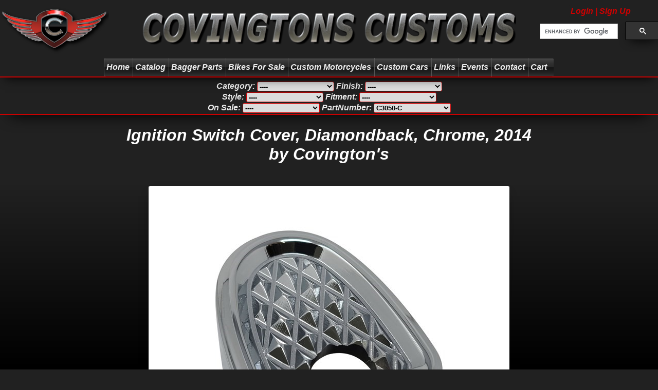

--- FILE ---
content_type: text/html
request_url: https://www.covingtonscustoms.com/Catalog/?PartNumber=C3050-C
body_size: 83950
content:




<!--Table Footer-->







<!--Part Number Pages-->



<!DOCTYPE html PUBLIC "-//W3C//DTD XHTML 1.0 Transitional//EN" "http://www.w3.org/TR/xhtml1/DTD/xhtml1-transitional.dtd">
<html xmlns="http://www.w3.org/1999/xhtml">
<head>

<meta name="viewport" content="width=device-width, initial-scale=1"/>
<meta name="Location" content="2424 Oklahoma Avenue, Woodward, OK. 73801"/>
<meta name="Address" content="2424 Oklahoma Avenue"/>
<meta name="City" content="Woodward"/>
<meta name="State" content="Oklahoma"/>
<meta name="Zip" content="73801"/>
<meta name="Country" content="United States (usa)"/>
<meta name="Phone" content="580-256-2939"/>
<meta name="Fax" content="580-256-2296"/>
<meta name="Email" content="info@covingtonscustoms.com"/>
<meta name="robots" content="noodp"/>
<meta http-equiv="Content-Type" content="text/html; charset=utf-8"/>
<meta http-equiv="Cache-control" content="public, max-age=10"/>
<meta name="verify-v1" content="gGdUpme/u1q0FxPayfDjAGQ+JZ58Vuw00Z71As5o6kM="/>
<meta name="google-site-verification" content="NXmmVxgEs5vNORV-4NQytOfecXz3mbhHHNcpxm1nl0Q" />
<meta name="google-site-verification" content="8HumwIjm-Brs3qDgHuqRtm-CujwR-zFJ8EK34_LHNVM" />

<link rel="shortcut icon" href="/favicon.ico"/>
<link rel="stylesheet" href="/css/style.css" type="text/css"/>
<link rel="stylesheet" href="/css/lightbox.css"/>

<!-- 2GwfdAOhVHxnFF1fyYMI0VGTAZQ -->


<style type="text/css">
body {
font-family:Verdana, sans-serif;
font-style:italic;
font-weight:700;
font-size:16px;
font-display: swap;
}

li {
display:inline;
white-space:nowrap;
line-height: 20px;
}
</style>



<!-- Global site tag (gtag.js) - Google Analytics -->
<script async src="https://www.googletagmanager.com/gtag/js?id=G-W7PTX6B76F"></script>
<script>
  window.dataLayer = window.dataLayer || [];
  function gtag(){dataLayer.push(arguments);}
  gtag('js', new Date());

  gtag('config', 'G-W7PTX6B76F');
</script>


<script type="text/javascript">
	// GoogleAnalytics 
  (function(i,s,o,g,r,a,m){i['GoogleAnalyticsObject']=r;i[r]=i[r]||function(){
  (i[r].q=i[r].q||[]).push(arguments)},i[r].l=1*new Date();a=s.createElement(o),
  m=s.getElementsByTagName(o)[0];a.async=1;a.src=g;m.parentNode.insertBefore(a,m)
  })(window,document,'script','//www.google-analytics.com/analytics.js','ga');
  ga('create', 'UA-230146-2', 'covingtonscustoms.com');
  ga('send', 'pageview');
  gtag('config', 'AW-1005379655');
</script>

<script type="text/javascript">
  window.fbAsyncInit = function() {
	FB.init({
	  appId      : 'your-app-id',
	  xfbml      : true,
	  version    : 'v2.3'
	});
  };

  (function(d, s, id){
	 var js, fjs = d.getElementsByTagName(s)[0];
	 if (d.getElementById(id)) {return;}
	 js = d.createElement(s); js.id = id;
	 js.src = "//connect.facebook.net/en_US/sdk.js";
	 fjs.parentNode.insertBefore(js, fjs);
   }(document, 'script', 'facebook-jssdk'));
</script>

<script type="text/javascript">
  function resizeIframe(obj) {
    obj.style.height = obj.contentWindow.document.body.scrollHeight + 'px';
  }
</script>

<title>Ignition Switch Cover, Diamondback, Chrome, 2014, C3050-C, Covington's Custom Bagger Parts.</title>
<meta name="Description" content="C3050-C: Ignition Switch Cover, Diamondback, Chrome, 2014, Covington's Custom Bagger Parts, Touring Parts, Custom Motorcycle Parts and Accessories."/>
<meta name="Keywords" content="Bagger Parts, Touring Parts, Ignition Switch Cover, Diamondback, Chrome, 2014, C3050-C, Custom Motorcycle Parts, harley, custom, parts, accessories, Covington's, Covingtons"/>

</head>
<body>
	
<script>	
gtag('event', 'view_item', {
  "items": [
    {
      "id": "C3050-C",
      "name": "Ignition Switch Cover, Diamondback, Chrome, 2014",
      "brand": "Covingtons",
      "category": "Ignition Switch Covers",
      "currency": "USD",		
      "price": "115.95"
    }
  ]
});
</script>	



<style type="text/css">
/*Search*/
.gsc-control-cse {
background-color:Transparent; !important;
border:none; !important;
padding:0px; !important;
font-family:inherit; !important;
font-style:inherit; !important;
}
	
.gsc-orderby-container{
visibility:hidden;
}
.gsc-above-wrapper-area-container
{
visibility:hidden;
}	
.cse input.gsc-search-button, input.gsc-search-button {
font-style:inherit; !important;
}
.cse input.gsc-search-button:hover, input.gsc-search-button:hover {
font-style:inherit; !important;
text-decoration:underline; !important;
cursor:pointer; !important;
}
.gsc-search-box {
padding:0px; !important;	
}
#___gcse_0 {
width: 240px; !important;
height: 27px; !important;	
}
.cse form.gsc-search-box, form.gsc-search-box {
padding:0px; !important;	
margin:0px; !important;
}
.gsc-control-wrapper-cse {
height: 27px; !important;	
}
.gstl_50{
z-index:101;
}
.gstl_51{
z-index:101;
}
.gsc-clear-button{
visibility:hidden;
}
/*Results Areas*/
.gsc-control-cse .gsc-table-result{
font-family:inherit; !important;
background-color:#212121; !important;
}
.gsc-results .gsc-cursor-box .gsc-cursor-page{
color:#CC0000; !important;
background-color:#212121; !important;
}
.gs-webResult.gs-result a.gs-title:link, .gs-webResult.gs-result a.gs-title:link b, .gs-imageResult a.gs-title:link, .gs-imageResult a.gs-title:link b{
color:#000000; !important;
}
.gs-webResult .gs-snippet, .gs-imageResult .gs-snippet, .gs-fileFormatType{
color:#000000; !important;
}
.gs-webResult div.gs-visibleUrl, .gs-imageResult div.gs-visibleUrl{
color:#CC0000; !important;
}
.gsc-webResult.gsc-result, .gsc-results .gsc-imageResult{
border-width:1px;
border-color:#CC0000;
background-color:#212121;
}
.gsc-webResult.gsc-result:hover{
border-width:2px;
border-color:#CC0000;
background-color:#212121;
}
.cse form.gsc-search-box, form.gsc-search-box{
padding:0px; !important;
}
.gsc-modal-background-image-visible {
background-color:#000000; !important;
opacity:0.8; !important;
}
</style>

<div class="headerbar">

<a href="https://www.covingtonscustoms.com/User/">
<span class="LogInButton" style="background-color:#212121; padding:3px; border-radius:3px;">
Login | Sign Up

</span>
</a>

<div class="search">
<gcse:search linktarget="_parent"></gcse:search>
</div>
	
<table class="logo" width="100%" border="0px" style="width:100%; background-color:#212121; border-collapse: collapse;">
  <tbody>
    <tr>
      <td align="left" style="padding:0px;">
      <a href="/" title="Covington's Customs" style="line-height:0px;">
      <img style="max-width:234px;" src="/Pics/Logo.png"/>
      </a>
      </td>            
      <td align="center" style="padding:0px;">
      <a href="/" title="Covington's Customs" style="line-height:0px;">
      <img style="max-width:860px;" src="/Pics/Logo2.png"/>
      </a>
      </td>
      <td align="right" style="padding:0px;">
      <img style="max-width:234px;" src="/Pics/Logo3.png"/>
      </td>
    </tr>
  </tbody>
</table>

<div id="Flame" style="position:absolute; visibility:hidden; width:32px; height:116px;">
<script type="text/javascript" src="https://www.gstatic.com/swiffy/v7.4/runtime.js"></script>
<script type="text/javascript">
swiffyobject={as3:!0,frameRate:24,frameCount:1,backgroundColor:-1,frameSize:{ymin:0,xmin:0,ymax:2320,xmax:640},fileSize:7423,v:"7.4.1",internedStrings:["PACKAGE","::::::6Y:","::::::2Q:","::::::1E:","::::::4H:","::::::2J:","::::::8L:","::::::5T:","::::::::","::::::9Q:"],version:15,tags:[{frames:[],scenes:[{offset:0,name:"Scene 1"}],type:23},{data:"[data-uri]",width:43,id:1,type:8,height:50,mask:"[data-uri]"},{paths:[{data:[":30D00Ea:00ja60h:a:00Jc"],fill:0}],flat:!0,bounds:"30D00E60h00j",fillstyles:[{transform:"45184l::45184l30D00E",bitmap:1,type:6}],id:2,type:1},{data:"[data-uri]",width:48,id:3,type:8,height:50,mask:"[data-uri]"},{paths:[{data:[":80D00Ea:00ja60i:a:00Jc"],fill:0}],flat:!0,bounds:"80D00E60i00j",fillstyles:[{transform:"45184l::45184l80D00E",bitmap:3,type:6}],id:4,type:1},{data:"[data-uri]",width:64,id:5,type:8,height:47,mask:"[data-uri]"},{paths:[{data:[":40F70Da:40ia80l:a:40Ic"],fill:0}],flat:!0,bounds:"40F70D80l40i",fillstyles:[{transform:"45184l::45184l40F70D",bitmap:5,type:6}],id:6,type:1},{frameCount:21,id:7,type:7,tags:[{depth:2,id:2,type:3,matrix:"8060D::8060D2c9f"},{type:2},{depth:2,replace:!0,type:3,matrix:"5233C::5853D2c6d"},{type:2},{depth:2,replace:!0,type:3,matrix:"404V::3647D2cw"},{depth:4,id:4,colortransform:"#1",type:3,matrix:"2768C::2768C2m5j"},{type:2},{depth:2,replace:!0,type:3,matrix:"936N::8710C2cb"},{depth:4,replace:!0,colortransform:"#7",type:3,matrix:"0147C::214Z4lm"},{type:2},{depth:2,replace:!0,type:3,matrix:"202K::6241C2cH"},{depth:4,replace:!0,colortransform:"#9",type:3,matrix:"8836B::937V0l3C"},{type:2},{depth:2,replace:!0,type:3,matrix:"734C::1305C2c9B"},{depth:4,replace:!0,colortransform:"#6",type:3,matrix:"214Z::384P2k5L"},{type:2},{depth:1,id:2,type:3,matrix:"3530C::6700C2c5C"},{depth:2,replace:!0,type:3,matrix:":::8836B2c9C"},{depth:3,id:6,colortransform:"#1",type:3,matrix:"2429E::2429El5K"},{depth:4,replace:!0,colortransform:"#5",type:3,matrix:"904X::107M8j1Q"},{type:2},{depth:1,replace:!0,type:3,matrix:"2075D::340G2c5X"},{depth:2,replace:!0,colortransform:"::::::4E:",type:3,matrix:"412M::302Q2c7H"},{depth:3,replace:!0,colortransform:"::::::0T:",type:3,matrix:"8060D::0778Dp84B"},{depth:4,replace:!0,colortransform:"#3",type:3,matrix:"282V::553F0j3Z"},{type:2},{depth:1,replace:!0,type:3,matrix:"6347D::340g2c52C"},{depth:2,replace:!0,colortransform:"::::::2H:",type:3,matrix:"118T::534K2c1K"},{depth:3,replace:!0,colortransform:"#2",type:3,matrix:"5875D::4953Cs68C"},{depth:4,replace:!0,colortransform:"::::::Z:",type:3,matrix:"972T::277C6i09C"},{type:2},{depth:1,replace:!0,type:3,matrix:"4892E::6700c2c61E"},{depth:2,replace:!0,colortransform:"::::::6M:",type:3,matrix:"3530C:::2c9O"},{depth:3,replace:!0,colortransform:"::::::5K:",type:3,matrix:"1506D::302Ww37E"},{depth:4,replace:!0,type:3,matrix:"972T::276c6h53D"},{type:2},{depth:1,replace:!0,type:3,matrix:"2603E::728o2c14D"},{depth:2,replace:!0,colortransform:"::::::8K:",type:3,matrix:"3095C::617E2c4M"},{depth:3,replace:!0,colortransform:"#4",type:3,matrix:"9322C::476Qy22F"},{depth:4,replace:!0,colortransform:"#3",type:3,matrix:"282V::554f0h51E"},{type:2},{depth:1,replace:!0,type:3,matrix:"8026D::215Z2c0L"},{depth:2,replace:!0,colortransform:"::::::7G:",type:3,matrix:"2224C::852P2c4H"},{depth:3,replace:!0,colortransform:"::::::8B:",type:3,matrix:"4953C::826E0c91G"},{depth:4,replace:!0,colortransform:"#5",type:3,matrix:"904X::107m8f47G"},{type:2},{depth:1,replace:!0,type:3,matrix:"5737D::7186D2cy"},{depth:2,replace:!0,colortransform:"::::::9E:",type:3,matrix:"1788C::470V2c0F"},{depth:3,replace:!0,colortransform:"#8",type:3,matrix:"2768C:::2c75H"},{depth:4,replace:!0,colortransform:"#6",type:3,matrix:"214Z::384p1f45H"},{type:2},{depth:1,type:4},{depth:2,replace:!0,colortransform:"::::::R:",type:3,matrix:"0917C::3705C2cJ"},{depth:3,replace:!0,colortransform:"::::::3C:",type:3,matrix:"5389C::48q2c50I"},{depth:4,replace:!0,colortransform:"#9",type:3,matrix:"8836B::938v0e41J"},{type:2},{depth:2,replace:!0,colortransform:"#8",type:3,matrix:"0482C::9322C2co"},{depth:3,replace:!0,colortransform:"#3",type:3,matrix:"6700C::20z2c87I"},{depth:4,replace:!0,colortransform:"#7",type:3,matrix:"0147C::215z4d39K"},{type:2},{depth:2,replace:!0,type:3,matrix:"5359C::9322C2cs"},{depth:3,replace:!0,colortransform:"#4",type:3,matrix:"9322C::368d2c62J"},{depth:4,replace:!0,colortransform:"#1",type:3,matrix:"2768C::2768c2c35M"},{type:2},{depth:4,type:4},{depth:2,replace:!0,type:3,matrix:"7798C::9322C2cu"},{depth:3,replace:!0,colortransform:"#5",type:3,matrix:"0632D::243e2c99J"},{type:2},{depth:2,replace:!0,type:3,matrix:"2675D::9322C2cy"},{depth:3,replace:!0,colortransform:"::::::8M:",type:3,matrix:"3254D::990f2c74K"},{type:2},{depth:2,replace:!0,colortransform:"#4",type:3,matrix:"6747D::1069D2c2c"},{depth:3,replace:!0,colortransform:"::::::4O:",type:3,matrix:"4565D::864g2c11L"},{type:2},{depth:2,replace:!0,colortransform:"#2",type:3,matrix:"0820E::2817D2c0d"},{depth:3,replace:!0,colortransform:"#2",type:3,matrix:"5875D::738h2c48L"},{type:2},{depth:2,type:4},{depth:3,type:4},{type:2}]},{frameCount:60,id:8,type:7,tags:[{depth:1,id:7,type:3,matrix:"505X:::2e4f"},{type:2},{type:2},{type:2},{type:2},{type:2},{type:2},{type:2},{type:2},{type:2},{depth:6,id:7,type:3,matrix:"6567J:::6d4f",ratio:9},{type:2},{type:2},{type:2},{type:2},{type:2},{type:2},{type:2},{type:2},{type:2},{type:2},{type:2},{type:2},{type:2},{type:2},{type:2},{type:2},{type:2},{type:2},{type:2},{type:2},{type:2},{type:2},{type:2},{type:2},{type:2},{type:2},{type:2},{type:2},{type:2},{type:2},{type:2},{type:2},{type:2},{type:2},{type:2},{type:2},{type:2},{type:2},{type:2},{type:2},{type:2},{depth:1,type:4},{type:2},{type:2},{type:2},{type:2},{type:2},{type:2},{type:2},{type:2},{type:2},{type:2}]},{depth:1,id:8,type:3,matrix:"::::8x54t"},{strings:["","Flame_fla","fire_2","flash.display","MovieClip","Flame_fla:fire_2","frame21","","addFrameScript","Object","flash.events","EventDispatcher","DisplayObject","InteractiveObject","DisplayObjectContainer","Sprite"],ints:[0],namespacesets:[],methods:[{code:"0DBH",traits:[],params:[],optionals:[],type:0,locals:1,exceptions:[]},{code:"0DBH",traits:[],params:[],optionals:[],type:0,locals:1,exceptions:[]},{code:"0DDQSQBdBCQU0GYDTwQCRw==",traits:[],params:[],optionals:[],type:0,locals:1,exceptions:[]},{code:"0DBlAGAFMGAGMGAHMGAIMGAJMGAKMGACMGACWAAdHR0dHR0daAFH",traits:[],params:[],optionals:[],type:0,locals:1,exceptions:[]}],classes:[{init:2,supertype:2,traits:[{kind:"methods",name:3,value:1}],ns:3,cinit:0,ctraits:[],name:1}],multinames:[{ns:1,kind:7,name:2},{ns:2,kind:7,name:4},{ns:4,kind:7,name:6},{ns:5,kind:7,name:8},{ns:5,kind:7,name:9},{ns:6,kind:7,name:11},{ns:2,kind:7,name:12},{ns:2,kind:7,name:13},{ns:2,kind:7,name:14},{ns:2,kind:7,name:15}],uints:[0],scripts:[{init:3,traits:[{kind:"classes",name:1,slot:1,value:0,writable:!0}]}],type:18,namespaces:[{kind:"#0",name:1},{kind:"#0",name:3},{kind:"PROTECTED",name:5},{kind:"PACKAGE_INTERNAL",name:1},{kind:"#0",name:7},{kind:"#0",name:10}]},{references:[{name:"Flame_fla.fire_2",id:7}],type:19},{type:2}]};
</script>
 <div id="swiffycontainer" style="width: 32px; height: 116px"></div>
<script type="text/javascript">      
var stage = new swiffy.Stage(document.getElementById('swiffycontainer'),swiffyobject, {});
stage.setBackground(null);
stage.start();
</script>


</div>

<div class="rmmbg">
<div class="rmm">
<ul class="menu" style="max-height:36px; display:inline; white-space:nowrap;">
<li>
<div class="searchsmall">
<gcse:search linktarget="_parent"></gcse:search>

</div>
</li>
<li onmouseover="FlameOn(this)" onmouseout="FlameOff(this)"><a href='/' title="Covington's Home Page">Home</a></li> 
<li onmouseover="FlameOn(this)" onmouseout="FlameOff(this)"><a href='/Catalog/' title="Covingtons Custom Motorcycle Parts and Accessories Catalog">Catalog</a></li>
<li onmouseover="FlameOn(this)" onmouseout="FlameOff(this)"><a href='/Catalog/' title="Bagger Parts, Touring Parts, And Custom Motorcycle Parts Catalog">Bagger Parts</a></li>
<li onmouseover="FlameOn(this)" onmouseout="FlameOff(this)"><a href='/Motorcycles/ForSale/' title="Bagger Motorcycles For Sale">Bikes For Sale</a></li>
<li onmouseover="FlameOn(this)" onmouseout="FlameOff(this)"><a href='/Motorcycles/' title="Custom Baggers, Custom Motorcycles">Custom Motorcycles</a></li>
<li onmouseover="FlameOn(this)" onmouseout="FlameOff(this)"><a href='/Cars/' title="Custom Cars and Hot Rods">Custom Cars</a></li>
<li onmouseover="FlameOn(this)" onmouseout="FlameOff(this)"><a href='/Links/' title="Dealers and Partners">Links</a></li>
<li onmouseover="FlameOn(this)" onmouseout="FlameOff(this)"><a href='/Shows/' title="Rallies and Shows">Events</a></li>
<li onmouseover="FlameOn(this)" onmouseout="FlameOff(this)"><a href='/Contact/' title="Contact Covington's">Contact</a></li>
<li>
<div class="LogInButtonSmall">
<a href="https://www.covingtonscustoms.com/User/"
title='Login | Sign Up'>Login | Sign Up
</a>
<a href='http://www.covingtonscustoms.com/Terms.asp' title="Terms, Conditions, and Warranty Information">Terms, Conditions, and Warranty Information</a>
</div>
</li> 
<li onmouseover="FlameOn(this)" onmouseout="FlameOff(this)"><a href='/Cart/' title="Shopping Cart">Cart
<span align="center" id="CartQtyBox" style="background-color:#A10002; border-radius:5px; padding-right:5px; visibility:hidden;"></span>
</a>
</li> 
</ul>
</div>
</div>

<div class="redline"></div>
</div>

<!-- preload the images -->
<div style='display:none'>
	<img src='/css/Images/graphite-menu-bg-hover.png' alt='' />
	<img src='/css/Images/graphite-menu-bg.png' alt='' />	
</div>

<script type="text/javascript" src="/Js/jquery.js"></script>
<script type="text/javascript" src="/Js/jquery.scrollbox.js"></script>
<script type="text/javascript" src="/Js/responsivemobilemenu.js"></script>

<script type="text/javascript">
window.FlameOn = function(obj) {
$('#Flame').css('visibility', 'visible');
var offsets = $(obj).offset();
var top = $('.logo').outerHeight(true)-$('#Flame').outerHeight(true)+2;
var flamewidth = $('#Flame').outerWidth()/2;
var left = offsets.left+(($(obj).outerWidth()/2)-flamewidth);
$('#Flame').css('top', top);	
$('#Flame').css('left', left);	
};	

window.FlameOff = function(obj) {
$('#Flame').css('visibility', 'hidden');	
$('#Flame').load('/Flame.html');
};	

$(function () {
if ( '' > 0) {
$('.headerbar .rmmbg .rmm #CartQtyBox').css('visibility', 'visible');	
}
}); 

//$(window).load(function(){ 	
//$("#BlogDiv").load("Blog.html");
//});
</script>

<script type="text/javascript">
  (function() {
    var cx = '011824508286361167244:gai-m14vnfw';
    var gcse = document.createElement('script');
    gcse.type = 'text/javascript';
    gcse.async = true;
    gcse.src = (document.location.protocol == 'https:' ? 'https:' : 'http:') +
        '//cse.google.com/cse.js?cx=' + cx;
    var s = document.getElementsByTagName('script')[0];
    s.parentNode.insertBefore(gcse, s);
  })();
</script>

<script type="text/javascript">
$(function () {
  $('#scrollbox1').scrollbox({
    direction: 'h',
  });
});

$(function () {
  $('#scrollbox2').scrollbox({
    direction: 'h',
  });
});

$(function () {
  $('#scrollbox3').scrollbox({
    direction: 'h',
	autoPlay: false,
  });
  setInterval(function(){ $('#scrollbox3').trigger('backward'); }, 3000);
});
</script>

<script type="text/javascript" src="/js/lightbox.js"></script>
<script type="text/javascript">
    lightbox.option({
	  'fitImagesInViewport': true,
	  'wrapAround': true
    })
</script>

<div class="content">




<script type="text/javascript">
function addtocart(btnClicked)
{
function escapeRegExp(string) {
 var V1 = string.replace(/[.*+?^${}()|[\]\\]/g, ' ');
  return V1.replace(/%2C/g, ',');	
}	
var $form = $(btnClicked).parents('form');
var str = $form.serialize();
$.ajax({
	type: "POST",
	url: "addtocart.asp",
	data: $form.serialize(),			
	success: function(addRet) {
		var partsOfStr = addRet.split(';');
		var CartQty = partsOfStr[0]
		var PartNumber = partsOfStr[1]
		var Qty = partsOfStr[2]
		var Price = partsOfStr[3]		
		var ItemName = decodeURIComponent(escapeRegExp(partsOfStr[4]))
		var x = document.getElementById("confirm-container");
        x.style.display = "block";
		x.innerHTML = "<div id= 'confirm'><div id='header' align='center'><img style='width:auto\9; max-width:90%;' src='../css/Images/MenuLogo.png'/></div><div class='message' align='center'><u><h2>"+Qty+" x "+ItemName+"</h2></u>Has been added to your cart.</div><br/><div align='center'><input type='button' id='button' value= 'Ok' onclick='myFunction2()'/><input type='button' value='Check Out' onclick=javascript:window.location.href='https://www.covingtonscustoms.com/Cart';><br/><br/></div></div>"

gtag("event", "add_to_cart", {
currency: "USD",
value: Price,
items: [
    {
      item_id: PartNumber,
      item_name: ItemName,
      currency: "USD",
      price: Price,
      quantity: Qty
    }
  ]
});
	
$('.headerbar .rmmbg .rmm #CartQtyBox').css('visibility', 'visible');
$('.headerbar .rmmbg .rmm #CartQtyBox').text(CartQty);	
	}
});
return false;// if it's a link to prevent post
}

function myFunction2() {
   var x = document.getElementById("confirm-container");
   x.style.display = "none";
} 

function checkout()
{
window.location = "https://www.covingtonscustoms.com/Cart";
}

function navigateTo(sel, target, newWindow) {
var url = sel.options[sel.selectedIndex].value;
if (newWindow) {
	window.open(url, target, '--- attributes here, see below ---');
	} else {
	window[target].location.href = url;
	}
}

function getCombo2(PartGroup,Style,Finish,Fitment,OnSale) {
if(PartGroup){
	var PartGroup='PartGroup='+PartGroup;	
}else{ 
	PartGroup="";
}	

if(Style){
	if(PartGroup){
	var Style='&Style='+Style;
		}else{
	var Style='Style='+Style;	
	}
}else{ 
	Style="";
}

if(Finish){
	if(PartGroup || Style){
	var Finish='&Finish='+Finish;
		}else{
	var Finish='Finish='+Finish;	
	}
}else{ 
	Finish="";
}
	
if(Fitment){
	if(PartGroup || Style || Finish){
	var Fitment='&Fitment='+Fitment;
		}else{
	var Fitment='Fitment='+Fitment;	
	}
}else{ 
	Fitment="";
}

if(OnSale){
	if(PartGroup || Style || Finish || Fitment){
	var OnSale='&OnSale='+OnSale;
		}else{
	var OnSale='OnSale='+OnSale;	
	}
}else{ 
	OnSale="";
}

var url = '/catalog/?'+PartGroup+Style+Finish+Fitment+OnSale;
var url = url.replace("'A=0", "");
window.location.href = url;	 
}	
</script>




<!--Catalog Navigation-->
<div id="confirm-container" align="center" onclick="myFunction2()">
<div id= "confirm">
	<div id="header" align="center"><img style="width:auto\9; max-width:90%;" src="../css/Images/MenuLogo.png"/></div><br/><div class="message" align="center"></div><br/><div class= "buttons" align="center"><input type="button" name="close"value= "Ok" onclick="myFunction2()"/><br/><input type= "button" value= "Check Out" onclick="javascript:window.location.href='https://www.covingtonscustoms.com/Cart';"/><br/><br/></div>
</div>
</div>

<div align="center" class="nav" style="width:100%;">
<br/>

<form autocomplete="off">
Category: <select name="Catalog" style="width:15%; max-width:150px;" onchange="getCombo2(this.value);">

<option value="">----</option>

<optgroup label="Clothes:">
<option value="Shirts">Shirts</option>
<option value="Hats">Hats</option>
</optgroup>

<optgroup label="Bagger Parts:">
<option value="OnSale">On Sale!</option>

<option value=Air%20Cleaner%20Covers>Air Cleaner Covers</option>
<option value=Axle%20Covers>Axle Covers</option>
<option value=Axle%20Spacers>Axle Spacers</option>
<option value=Bag%20Hinge%20Covers>Bag Hinge Covers</option>
<option value=Bag%20Latch%20Covers>Bag Latch Covers</option>
<option value=Bag%20Latch%20Delete%20Plates>Bag Latch Delete Plates</option>
<option value=Brake%20Adaptor>Brake Adaptor</option>
<option value=Brake%20Arm%20Covers>Brake Arm Covers</option>
<option value=Brake%20Arms>Brake Arms</option>
<option value=Brake%20Pedals>Brake Pedals</option>
<option value=Cam%20Covers>Cam Covers</option>
<option value=Coil%20Covers>Coil Covers</option>
<option value=Cooler%20Covers>Cooler Covers</option>
<option value=Crash%20Bar%20Bracket%20Eliminators>Crash Bar Bracket Eliminators</option>
<option value=Dash%20Insert-RoadGlide>Dash Insert-RoadGlide</option>
<option value=Dash%20Insert-RoadKing>Dash Insert-RoadKing</option>
<option value=Dash%20Insert-StreetGlide>Dash Insert-StreetGlide</option>
<option value=Derby%20Covers>Derby Covers</option>
<option value=Dipstick%20Covers>Dipstick Covers</option>
<option value=Exhaust>Exhaust</option>
<option value=Exhaust%20Tips>Exhaust Tips</option>
<option value=Fender%20Relocators>Fender Relocators</option>
<option value=Fender%20Spacers>Fender Spacers</option>
<option value=Firewall%20Plates>Firewall Plates</option>
<option value=Floorboard%20Relocators>Floorboard Relocators</option>
<option value=Floorboards>Floorboards</option>
<option value=Fork%20Leg%20Bells>Fork Leg Bells</option>
<option value=Fork%20Tops>Fork Tops</option>
<option value=Frame%20Filler%20Grills>Frame Filler Grills</option>
<option value=Gas%20Caps>Gas Caps</option>
<option value=Gas%20Doors>Gas Doors</option>
<option value=Grips>Grips</option>
<option value=Heel%20Shift%20Eliminators>Heel Shift Eliminators</option>
<option value=Horns>Horns</option>
<option value=Ignition%20Switch%20Covers>Ignition Switch Covers</option>
<option value=Inspection%20Covers>Inspection Covers</option>
<option value=Kickstand%20Eliminators>Kickstand Eliminators</option>
<option value=License%20Plate%20Frames>License Plate Frames</option>
<option value=Lowering%20Kits>Lowering Kits</option>
<option value=Master%20Cylinder%20Lids-Clutch>Master Cylinder Lids-Clutch</option>
<option value=Master%20Cylinder%20Lids-Front>Master Cylinder Lids-Front</option>
<option value=Master%20Cylinder%20Lids-Rear>Master Cylinder Lids-Rear</option>
<option value=Pegs>Pegs</option>
<option value=Points%20Covers>Points Covers</option>
<option value=Radio%20Trim>Radio Trim</option>
<option value=Riser%20Tops>Riser Tops</option>
<option value=Risers>Risers</option>
<option value=Sensor%20Covers>Sensor Covers</option>
<option value=Shift%20Levers>Shift Levers</option>
<option value=Shift%20Linkages>Shift Linkages</option>
<option value=Speaker%20Adaptors>Speaker Adaptors</option>
<option value=Speaker%20Grills-BagLid>Speaker Grills-BagLid</option>
<option value=Speaker%20Grills-Misc>Speaker Grills-Misc</option>
<option value=Speaker%20Grills-RoadGlide>Speaker Grills-RoadGlide</option>
<option value=Speaker%20Grills-StreetGlide>Speaker Grills-StreetGlide</option>
<option value=Speaker%20Grills-UltraGlide>Speaker Grills-UltraGlide</option>
<option value=Trans%20Side%20Covers>Trans Side Covers</option>
<option value=Trans%20Top>Trans Top</option>
<option value=Trask%20Turbo%20Parts>Trask Turbo Parts</option>
<option value=Triple%20Trees>Triple Trees</option>
<option value=Turn%20Signal%20Eliminators>Turn Signal Eliminators</option>
<option value=Turn%20Signals>Turn Signals</option>
<option value=Valve%20Covers>Valve Covers</option>
<option value=Wheels>Wheels</option>
 

</optgroup>
</select>


Finish: <select name="Finish" style="width:15%; max-width:150px;" onchange="getCombo2('','',this.value,'','');">

<option value="">----</option>
<option value=Black>Black</option>
<option value=Chrome>Chrome</option>
<option value=Diamond%20Cut>Diamond Cut</option>
<option value=Raw>Raw</option>
 
</select>

<br>
	
Style: <select name="Style" style="width:15%; max-width:150px;" onchange="getCombo2('',this.value,'','','');">

<option value="">----</option>
<option value=Destroyer>Destroyer</option>
<option value=Destroyer-Holeshot>Destroyer-Holeshot</option>
<option value=Diamondback>Diamondback</option>
<option value=Dimpled>Dimpled</option>
<option value=Finned>Finned</option>
<option value=GasCap-Adapter>GasCap-Adapter</option>
<option value=GasCap-Big%20Wheel%20Straight>GasCap-Big Wheel Straight</option>
<option value=GasCap-Big%20Wheel%20Twisted>GasCap-Big Wheel Twisted</option>
<option value=GasCap-Sprocket>GasCap-Sprocket</option>
<option value=Grips-Air>Grips-Air</option>
<option value=Grips-Contour>Grips-Contour</option>
<option value=Holes>Holes</option>
<option value=Logo>Logo</option>
<option value=Machine%20Head>Machine Head</option>
<option value=Original>Original</option>
<option value=Rinehart>Rinehart</option>
<option value=Ripper>Ripper</option>
<option value=Smooth>Smooth</option>
 
</select>

Fitment: <select name="Fitment" style="width:15%; max-width:150px;" onchange="getCombo2('','','',this.value,'');">

<option value="">----</option>

<option disabled value="">Choose Category</option>
 
</select>
	
<br>	

On Sale: <select name="OnSale" style="width:15%; max-width:150px;" onchange="getCombo2('','','','',this.value);">

<option value="">----</option>
<option value="On Sale">On Sale</option>
</select>

	
PartNumber: <select name="PartNumber" style="width:15%; max-width:150px;" onchange="navigateTo(this, 'window', false);">
<option>C3050-C</option>
<option value="">----</option>
<option value=/Catalog/?PartNumber=C0005-B>C0005-B</option>
<option value=/Catalog/?PartNumber=C0005-C>C0005-C</option>
<option value=/Catalog/?PartNumber=C0006-B>C0006-B</option>
<option value=/Catalog/?PartNumber=C0006-C>C0006-C</option>
<option value=/Catalog/?PartNumber=C0007-B>C0007-B</option>
<option value=/Catalog/?PartNumber=C0007-C>C0007-C</option>
<option value=/Catalog/?PartNumber=C0008-B>C0008-B</option>
<option value=/Catalog/?PartNumber=C0008-C>C0008-C</option>
<option value=/Catalog/?PartNumber=C0009-B>C0009-B</option>
<option value=/Catalog/?PartNumber=C0009-C>C0009-C</option>
<option value=/Catalog/?PartNumber=C0010-B>C0010-B</option>
<option value=/Catalog/?PartNumber=C0010-C>C0010-C</option>
<option value=/Catalog/?PartNumber=C0011-B>C0011-B</option>
<option value=/Catalog/?PartNumber=C0011-C>C0011-C</option>
<option value=/Catalog/?PartNumber=C0012-B>C0012-B</option>
<option value=/Catalog/?PartNumber=C0012-C>C0012-C</option>
<option value=/Catalog/?PartNumber=C0013-B>C0013-B</option>
<option value=/Catalog/?PartNumber=C0013-C>C0013-C</option>
<option value=/Catalog/?PartNumber=C0014-C>C0014-C</option>
<option value=/Catalog/?PartNumber=C0015-B>C0015-B</option>
<option value=/Catalog/?PartNumber=C0015-C>C0015-C</option>
<option value=/Catalog/?PartNumber=C0017-B>C0017-B</option>
<option value=/Catalog/?PartNumber=C0017-C>C0017-C</option>
<option value=/Catalog/?PartNumber=C0018-B>C0018-B</option>
<option value=/Catalog/?PartNumber=C0018-C>C0018-C</option>
<option value=/Catalog/?PartNumber=C0019-B>C0019-B</option>
<option value=/Catalog/?PartNumber=C0019-C>C0019-C</option>
<option value=/Catalog/?PartNumber=C0019-D>C0019-D</option>
<option value=/Catalog/?PartNumber=C0020-B>C0020-B</option>
<option value=/Catalog/?PartNumber=C0020-C>C0020-C</option>
<option value=/Catalog/?PartNumber=C0020-D>C0020-D</option>
<option value=/Catalog/?PartNumber=C0021-B>C0021-B</option>
<option value=/Catalog/?PartNumber=C0022-B>C0022-B</option>
<option value=/Catalog/?PartNumber=C0022-C>C0022-C</option>
<option value=/Catalog/?PartNumber=C0022-D>C0022-D</option>
<option value=/Catalog/?PartNumber=C0023-B>C0023-B</option>
<option value=/Catalog/?PartNumber=C0023-C>C0023-C</option>
<option value=/Catalog/?PartNumber=C0023-D>C0023-D</option>
<option value=/Catalog/?PartNumber=C0024-C>C0024-C</option>
<option value=/Catalog/?PartNumber=C0025-C>C0025-C</option>
<option value=/Catalog/?PartNumber=C0026-D>C0026-D</option>
<option value=/Catalog/?PartNumber=C0027-D>C0027-D</option>
<option value=/Catalog/?PartNumber=C0028-B>C0028-B</option>
<option value=/Catalog/?PartNumber=C0029-B>C0029-B</option>
<option value=/Catalog/?PartNumber=C0029-C>C0029-C</option>
<option value=/Catalog/?PartNumber=C0030-B>C0030-B</option>
<option value=/Catalog/?PartNumber=C0030-C>C0030-C</option>
<option value=/Catalog/?PartNumber=C0031-B>C0031-B</option>
<option value=/Catalog/?PartNumber=C0031-C>C0031-C</option>
<option value=/Catalog/?PartNumber=C0032>C0032</option>
<option value=/Catalog/?PartNumber=C0033-B>C0033-B</option>
<option value=/Catalog/?PartNumber=C0033-C>C0033-C</option>
<option value=/Catalog/?PartNumber=C0034-B>C0034-B</option>
<option value=/Catalog/?PartNumber=C0034-C>C0034-C</option>
<option value=/Catalog/?PartNumber=C0036-B>C0036-B</option>
<option value=/Catalog/?PartNumber=C0036-C>C0036-C</option>
<option value=/Catalog/?PartNumber=C0037-B>C0037-B</option>
<option value=/Catalog/?PartNumber=C0037-C>C0037-C</option>
<option value=/Catalog/?PartNumber=C0042-C>C0042-C</option>
<option value=/Catalog/?PartNumber=C0049-B>C0049-B</option>
<option value=/Catalog/?PartNumber=C0049-C>C0049-C</option>
<option value=/Catalog/?PartNumber=C0050-C>C0050-C</option>
<option value=/Catalog/?PartNumber=C0051-B>C0051-B</option>
<option value=/Catalog/?PartNumber=C0051-C>C0051-C</option>
<option value=/Catalog/?PartNumber=C1001-B>C1001-B</option>
<option value=/Catalog/?PartNumber=C1001-C>C1001-C</option>
<option value=/Catalog/?PartNumber=C1003-B>C1003-B</option>
<option value=/Catalog/?PartNumber=C1003-C>C1003-C</option>
<option value=/Catalog/?PartNumber=C1004-B>C1004-B</option>
<option value=/Catalog/?PartNumber=C1004-C>C1004-C</option>
<option value=/Catalog/?PartNumber=C1006-B>C1006-B</option>
<option value=/Catalog/?PartNumber=C1006-C>C1006-C</option>
<option value=/Catalog/?PartNumber=C1007-B>C1007-B</option>
<option value=/Catalog/?PartNumber=C1007-C>C1007-C</option>
<option value=/Catalog/?PartNumber=C1007-D>C1007-D</option>
<option value=/Catalog/?PartNumber=C1008-B>C1008-B</option>
<option value=/Catalog/?PartNumber=C1010-B>C1010-B</option>
<option value=/Catalog/?PartNumber=C1010-C>C1010-C</option>
<option value=/Catalog/?PartNumber=C1011-B>C1011-B</option>
<option value=/Catalog/?PartNumber=C1011-C>C1011-C</option>
<option value=/Catalog/?PartNumber=C1013-B>C1013-B</option>
<option value=/Catalog/?PartNumber=C1013-C>C1013-C</option>
<option value=/Catalog/?PartNumber=C1042-B>C1042-B</option>
<option value=/Catalog/?PartNumber=C1042-C>C1042-C</option>
<option value=/Catalog/?PartNumber=C1043-B>C1043-B</option>
<option value=/Catalog/?PartNumber=C1043-C>C1043-C</option>
<option value=/Catalog/?PartNumber=C1044-B>C1044-B</option>
<option value=/Catalog/?PartNumber=C1044-C>C1044-C</option>
<option value=/Catalog/?PartNumber=C1045-B>C1045-B</option>
<option value=/Catalog/?PartNumber=C1045-C>C1045-C</option>
<option value=/Catalog/?PartNumber=C1046-B>C1046-B</option>
<option value=/Catalog/?PartNumber=C1046-C>C1046-C</option>
<option value=/Catalog/?PartNumber=C1060-B>C1060-B</option>
<option value=/Catalog/?PartNumber=C1060-C>C1060-C</option>
<option value=/Catalog/?PartNumber=C1062-B>C1062-B</option>
<option value=/Catalog/?PartNumber=C1064-B>C1064-B</option>
<option value=/Catalog/?PartNumber=C1064-C>C1064-C</option>
<option value=/Catalog/?PartNumber=C1070-R>C1070-R</option>
<option value=/Catalog/?PartNumber=C1071-C>C1071-C</option>
<option value=/Catalog/?PartNumber=C1071-D>C1071-D</option>
<option value=/Catalog/?PartNumber=C1072-B>C1072-B</option>
<option value=/Catalog/?PartNumber=C1072-C>C1072-C</option>
<option value=/Catalog/?PartNumber=C1073-B>C1073-B</option>
<option value=/Catalog/?PartNumber=C1073-C>C1073-C</option>
<option value=/Catalog/?PartNumber=C1074-B>C1074-B</option>
<option value=/Catalog/?PartNumber=C1074-C>C1074-C</option>
<option value=/Catalog/?PartNumber=C1074-D>C1074-D</option>
<option value=/Catalog/?PartNumber=C1075-B>C1075-B</option>
<option value=/Catalog/?PartNumber=C1075-C>C1075-C</option>
<option value=/Catalog/?PartNumber=C1076-B>C1076-B</option>
<option value=/Catalog/?PartNumber=C1076-C>C1076-C</option>
<option value=/Catalog/?PartNumber=C1076-D>C1076-D</option>
<option value=/Catalog/?PartNumber=C1077-B>C1077-B</option>
<option value=/Catalog/?PartNumber=C1077-C>C1077-C</option>
<option value=/Catalog/?PartNumber=C1077-D>C1077-D</option>
<option value=/Catalog/?PartNumber=C1086-B>C1086-B</option>
<option value=/Catalog/?PartNumber=C1086-C>C1086-C</option>
<option value=/Catalog/?PartNumber=C1087-C>C1087-C</option>
<option value=/Catalog/?PartNumber=C1087-D>C1087-D</option>
<option value=/Catalog/?PartNumber=C1088-B>C1088-B</option>
<option value=/Catalog/?PartNumber=C1088-C>C1088-C</option>
<option value=/Catalog/?PartNumber=C1102-B>C1102-B</option>
<option value=/Catalog/?PartNumber=C1102-C>C1102-C</option>
<option value=/Catalog/?PartNumber=C1103-B>C1103-B</option>
<option value=/Catalog/?PartNumber=C1103-C>C1103-C</option>
<option value=/Catalog/?PartNumber=C1111-B>C1111-B</option>
<option value=/Catalog/?PartNumber=C1111-C>C1111-C</option>
<option value=/Catalog/?PartNumber=C1112-B>C1112-B</option>
<option value=/Catalog/?PartNumber=C1112-C>C1112-C</option>
<option value=/Catalog/?PartNumber=C1113-B>C1113-B</option>
<option value=/Catalog/?PartNumber=C1113-C>C1113-C</option>
<option value=/Catalog/?PartNumber=C1114-B>C1114-B</option>
<option value=/Catalog/?PartNumber=C1114-C>C1114-C</option>
<option value=/Catalog/?PartNumber=C1115-L>C1115-L</option>
<option value=/Catalog/?PartNumber=C1116-B>C1116-B</option>
<option value=/Catalog/?PartNumber=C1116-C>C1116-C</option>
<option value=/Catalog/?PartNumber=C1119-C>C1119-C</option>
<option value=/Catalog/?PartNumber=C1120-C>C1120-C</option>
<option value=/Catalog/?PartNumber=C1123-C>C1123-C</option>
<option value=/Catalog/?PartNumber=C1123-C-HL>C1123-C-HL</option>
<option value=/Catalog/?PartNumber=C1126-B>C1126-B</option>
<option value=/Catalog/?PartNumber=C1126-C>C1126-C</option>
<option value=/Catalog/?PartNumber=C1126-D>C1126-D</option>
<option value=/Catalog/?PartNumber=C1127-B>C1127-B</option>
<option value=/Catalog/?PartNumber=C1127-C>C1127-C</option>
<option value=/Catalog/?PartNumber=C1127-D>C1127-D</option>
<option value=/Catalog/?PartNumber=C1128-C>C1128-C</option>
<option value=/Catalog/?PartNumber=C1128-D>C1128-D</option>
<option value=/Catalog/?PartNumber=C1129-B>C1129-B</option>
<option value=/Catalog/?PartNumber=C1129-C>C1129-C</option>
<option value=/Catalog/?PartNumber=C1129-D>C1129-D</option>
<option value=/Catalog/?PartNumber=C1130-B>C1130-B</option>
<option value=/Catalog/?PartNumber=C1130-C>C1130-C</option>
<option value=/Catalog/?PartNumber=C1140-B>C1140-B</option>
<option value=/Catalog/?PartNumber=C1140-C>C1140-C</option>
<option value=/Catalog/?PartNumber=C1141-B>C1141-B</option>
<option value=/Catalog/?PartNumber=C1141-C>C1141-C</option>
<option value=/Catalog/?PartNumber=C1151-B>C1151-B</option>
<option value=/Catalog/?PartNumber=C1151-C>C1151-C</option>
<option value=/Catalog/?PartNumber=C1152-B>C1152-B</option>
<option value=/Catalog/?PartNumber=C1153-B>C1153-B</option>
<option value=/Catalog/?PartNumber=C1153-C>C1153-C</option>
<option value=/Catalog/?PartNumber=C1154-C>C1154-C</option>
<option value=/Catalog/?PartNumber=C1154-D>C1154-D</option>
<option value=/Catalog/?PartNumber=C1155-B>C1155-B</option>
<option value=/Catalog/?PartNumber=C1155-C>C1155-C</option>
<option value=/Catalog/?PartNumber=C1156-B>C1156-B</option>
<option value=/Catalog/?PartNumber=C1156-C>C1156-C</option>
<option value=/Catalog/?PartNumber=C1157-B>C1157-B</option>
<option value=/Catalog/?PartNumber=C1157-C>C1157-C</option>
<option value=/Catalog/?PartNumber=C1158-B>C1158-B</option>
<option value=/Catalog/?PartNumber=C1158-C>C1158-C</option>
<option value=/Catalog/?PartNumber=C1159-B>C1159-B</option>
<option value=/Catalog/?PartNumber=C1159-C>C1159-C</option>
<option value=/Catalog/?PartNumber=C1160-B>C1160-B</option>
<option value=/Catalog/?PartNumber=C1160-C>C1160-C</option>
<option value=/Catalog/?PartNumber=C1164-B>C1164-B</option>
<option value=/Catalog/?PartNumber=C1164-C>C1164-C</option>
<option value=/Catalog/?PartNumber=C1164-D>C1164-D</option>
<option value=/Catalog/?PartNumber=C1168-B>C1168-B</option>
<option value=/Catalog/?PartNumber=C1168-C>C1168-C</option>
<option value=/Catalog/?PartNumber=C1175-B>C1175-B</option>
<option value=/Catalog/?PartNumber=C1175-C>C1175-C</option>
<option value=/Catalog/?PartNumber=C1176-B>C1176-B</option>
<option value=/Catalog/?PartNumber=C1176-C>C1176-C</option>
<option value=/Catalog/?PartNumber=C1177-B>C1177-B</option>
<option value=/Catalog/?PartNumber=C1177-C>C1177-C</option>
<option value=/Catalog/?PartNumber=C1178-B>C1178-B</option>
<option value=/Catalog/?PartNumber=C1178-C>C1178-C</option>
<option value=/Catalog/?PartNumber=C1179-B>C1179-B</option>
<option value=/Catalog/?PartNumber=C1179-C>C1179-C</option>
<option value=/Catalog/?PartNumber=C1182-B>C1182-B</option>
<option value=/Catalog/?PartNumber=C1182-C>C1182-C</option>
<option value=/Catalog/?PartNumber=C1185-B>C1185-B</option>
<option value=/Catalog/?PartNumber=C1185-C>C1185-C</option>
<option value=/Catalog/?PartNumber=C1186-B>C1186-B</option>
<option value=/Catalog/?PartNumber=C1186-C>C1186-C</option>
<option value=/Catalog/?PartNumber=C1191-B>C1191-B</option>
<option value=/Catalog/?PartNumber=C1191-C>C1191-C</option>
<option value=/Catalog/?PartNumber=C1192-B>C1192-B</option>
<option value=/Catalog/?PartNumber=C1192-C>C1192-C</option>
<option value=/Catalog/?PartNumber=C1193-B>C1193-B</option>
<option value=/Catalog/?PartNumber=C1193-C>C1193-C</option>
<option value=/Catalog/?PartNumber=C1194-D>C1194-D</option>
<option value=/Catalog/?PartNumber=C1195-B>C1195-B</option>
<option value=/Catalog/?PartNumber=C1195-C>C1195-C</option>
<option value=/Catalog/?PartNumber=C1196-B>C1196-B</option>
<option value=/Catalog/?PartNumber=C1196-C>C1196-C</option>
<option value=/Catalog/?PartNumber=C1197-B>C1197-B</option>
<option value=/Catalog/?PartNumber=C1197-C>C1197-C</option>
<option value=/Catalog/?PartNumber=C1198-B>C1198-B</option>
<option value=/Catalog/?PartNumber=C1198-C>C1198-C</option>
<option value=/Catalog/?PartNumber=C1221-B>C1221-B</option>
<option value=/Catalog/?PartNumber=C1221-C>C1221-C</option>
<option value=/Catalog/?PartNumber=C1222-C>C1222-C</option>
<option value=/Catalog/?PartNumber=C1223-B>C1223-B</option>
<option value=/Catalog/?PartNumber=C1223-C>C1223-C</option>
<option value=/Catalog/?PartNumber=C1225-B>C1225-B</option>
<option value=/Catalog/?PartNumber=C1225-C>C1225-C</option>
<option value=/Catalog/?PartNumber=C1226-B>C1226-B</option>
<option value=/Catalog/?PartNumber=C1226-C>C1226-C</option>
<option value=/Catalog/?PartNumber=C1231-B>C1231-B</option>
<option value=/Catalog/?PartNumber=C1231-C>C1231-C</option>
<option value=/Catalog/?PartNumber=C1232-D>C1232-D</option>
<option value=/Catalog/?PartNumber=C1233-B>C1233-B</option>
<option value=/Catalog/?PartNumber=C1233-C>C1233-C</option>
<option value=/Catalog/?PartNumber=C1235-B>C1235-B</option>
<option value=/Catalog/?PartNumber=C1235-C>C1235-C</option>
<option value=/Catalog/?PartNumber=C1238-B>C1238-B</option>
<option value=/Catalog/?PartNumber=C1238-C>C1238-C</option>
<option value=/Catalog/?PartNumber=C1239-B>C1239-B</option>
<option value=/Catalog/?PartNumber=C1239-C>C1239-C</option>
<option value=/Catalog/?PartNumber=C1240-B>C1240-B</option>
<option value=/Catalog/?PartNumber=C1240-C>C1240-C</option>
<option value=/Catalog/?PartNumber=C1241-B>C1241-B</option>
<option value=/Catalog/?PartNumber=C1241-C>C1241-C</option>
<option value=/Catalog/?PartNumber=C1242-B>C1242-B</option>
<option value=/Catalog/?PartNumber=C1242-C>C1242-C</option>
<option value=/Catalog/?PartNumber=C1243-B>C1243-B</option>
<option value=/Catalog/?PartNumber=C1243-C>C1243-C</option>
<option value=/Catalog/?PartNumber=C1244-B>C1244-B</option>
<option value=/Catalog/?PartNumber=C1244-C>C1244-C</option>
<option value=/Catalog/?PartNumber=C1245-B>C1245-B</option>
<option value=/Catalog/?PartNumber=C1245-C>C1245-C</option>
<option value=/Catalog/?PartNumber=C1245-D>C1245-D</option>
<option value=/Catalog/?PartNumber=C1246-B>C1246-B</option>
<option value=/Catalog/?PartNumber=C1246-C>C1246-C</option>
<option value=/Catalog/?PartNumber=C1247-B>C1247-B</option>
<option value=/Catalog/?PartNumber=C1247-C>C1247-C</option>
<option value=/Catalog/?PartNumber=C1248-B>C1248-B</option>
<option value=/Catalog/?PartNumber=C1248-C>C1248-C</option>
<option value=/Catalog/?PartNumber=C1249-B>C1249-B</option>
<option value=/Catalog/?PartNumber=C1249-C>C1249-C</option>
<option value=/Catalog/?PartNumber=C1249-D>C1249-D</option>
<option value=/Catalog/?PartNumber=C1250-B>C1250-B</option>
<option value=/Catalog/?PartNumber=C1250-C>C1250-C</option>
<option value=/Catalog/?PartNumber=C1251-B>C1251-B</option>
<option value=/Catalog/?PartNumber=C1251-C>C1251-C</option>
<option value=/Catalog/?PartNumber=C1251-D>C1251-D</option>
<option value=/Catalog/?PartNumber=C1252-B>C1252-B</option>
<option value=/Catalog/?PartNumber=C1252-C>C1252-C</option>
<option value=/Catalog/?PartNumber=C1253-B>C1253-B</option>
<option value=/Catalog/?PartNumber=C1253-C>C1253-C</option>
<option value=/Catalog/?PartNumber=C1254-B>C1254-B</option>
<option value=/Catalog/?PartNumber=C1254-C>C1254-C</option>
<option value=/Catalog/?PartNumber=C1264-B>C1264-B</option>
<option value=/Catalog/?PartNumber=C1264-C>C1264-C</option>
<option value=/Catalog/?PartNumber=C1265-B>C1265-B</option>
<option value=/Catalog/?PartNumber=C1265-C>C1265-C</option>
<option value=/Catalog/?PartNumber=C1271-C>C1271-C</option>
<option value=/Catalog/?PartNumber=C1275-R>C1275-R</option>
<option value=/Catalog/?PartNumber=C1280>C1280</option>
<option value=/Catalog/?PartNumber=C1282-B>C1282-B</option>
<option value=/Catalog/?PartNumber=C1282-C>C1282-C</option>
<option value=/Catalog/?PartNumber=C1283-B>C1283-B</option>
<option value=/Catalog/?PartNumber=C1283-C>C1283-C</option>
<option value=/Catalog/?PartNumber=C1285-B>C1285-B</option>
<option value=/Catalog/?PartNumber=C1285-C>C1285-C</option>
<option value=/Catalog/?PartNumber=C1285-G>C1285-G</option>
<option value=/Catalog/?PartNumber=C1286-B>C1286-B</option>
<option value=/Catalog/?PartNumber=C1286-C>C1286-C</option>
<option value=/Catalog/?PartNumber=C1291-B>C1291-B</option>
<option value=/Catalog/?PartNumber=C1291-C>C1291-C</option>
<option value=/Catalog/?PartNumber=C1292-B>C1292-B</option>
<option value=/Catalog/?PartNumber=C1292-C>C1292-C</option>
<option value=/Catalog/?PartNumber=C1293-B>C1293-B</option>
<option value=/Catalog/?PartNumber=C1293-C>C1293-C</option>
<option value=/Catalog/?PartNumber=C1295-B>C1295-B</option>
<option value=/Catalog/?PartNumber=C1295-C>C1295-C</option>
<option value=/Catalog/?PartNumber=C1296-B>C1296-B</option>
<option value=/Catalog/?PartNumber=C1296-C>C1296-C</option>
<option value=/Catalog/?PartNumber=C1297-B>C1297-B</option>
<option value=/Catalog/?PartNumber=C1297-C>C1297-C</option>
<option value=/Catalog/?PartNumber=C1298-B>C1298-B</option>
<option value=/Catalog/?PartNumber=C1298-C>C1298-C</option>
<option value=/Catalog/?PartNumber=C1298-R>C1298-R</option>
<option value=/Catalog/?PartNumber=C1300-B>C1300-B</option>
<option value=/Catalog/?PartNumber=C1300-C>C1300-C</option>
<option value=/Catalog/?PartNumber=C1304-B>C1304-B</option>
<option value=/Catalog/?PartNumber=C1306-B>C1306-B</option>
<option value=/Catalog/?PartNumber=C1306-C>C1306-C</option>
<option value=/Catalog/?PartNumber=C1307-B>C1307-B</option>
<option value=/Catalog/?PartNumber=C1307-C>C1307-C</option>
<option value=/Catalog/?PartNumber=C1310-B>C1310-B</option>
<option value=/Catalog/?PartNumber=C1310-C>C1310-C</option>
<option value=/Catalog/?PartNumber=C1311-B>C1311-B</option>
<option value=/Catalog/?PartNumber=C1311-C>C1311-C</option>
<option value=/Catalog/?PartNumber=C1312-B>C1312-B</option>
<option value=/Catalog/?PartNumber=C1312-C>C1312-C</option>
<option value=/Catalog/?PartNumber=C1318-B>C1318-B</option>
<option value=/Catalog/?PartNumber=C1318-C>C1318-C</option>
<option value=/Catalog/?PartNumber=C1319-B>C1319-B</option>
<option value=/Catalog/?PartNumber=C1319-C>C1319-C</option>
<option value=/Catalog/?PartNumber=C1320-B>C1320-B</option>
<option value=/Catalog/?PartNumber=C1320-C>C1320-C</option>
<option value=/Catalog/?PartNumber=C1329-R>C1329-R</option>
<option value=/Catalog/?PartNumber=C1331-C>C1331-C</option>
<option value=/Catalog/?PartNumber=C1332-C>C1332-C</option>
<option value=/Catalog/?PartNumber=C1334-B>C1334-B</option>
<option value=/Catalog/?PartNumber=C1334-C>C1334-C</option>
<option value=/Catalog/?PartNumber=C1335-B>C1335-B</option>
<option value=/Catalog/?PartNumber=C1335-C>C1335-C</option>
<option value=/Catalog/?PartNumber=C1337-B>C1337-B</option>
<option value=/Catalog/?PartNumber=C1337-C>C1337-C</option>
<option value=/Catalog/?PartNumber=C1338-B>C1338-B</option>
<option value=/Catalog/?PartNumber=C1338-C>C1338-C</option>
<option value=/Catalog/?PartNumber=C1339-B>C1339-B</option>
<option value=/Catalog/?PartNumber=C1339-C>C1339-C</option>
<option value=/Catalog/?PartNumber=C1340-B>C1340-B</option>
<option value=/Catalog/?PartNumber=C1340-C>C1340-C</option>
<option value=/Catalog/?PartNumber=C1341-B>C1341-B</option>
<option value=/Catalog/?PartNumber=C1341-C>C1341-C</option>
<option value=/Catalog/?PartNumber=C1342-B>C1342-B</option>
<option value=/Catalog/?PartNumber=C1342-C>C1342-C</option>
<option value=/Catalog/?PartNumber=C1361-B>C1361-B</option>
<option value=/Catalog/?PartNumber=C1361-C>C1361-C</option>
<option value=/Catalog/?PartNumber=C1365-B>C1365-B</option>
<option value=/Catalog/?PartNumber=C1365-C>C1365-C</option>
<option value=/Catalog/?PartNumber=C1369-B>C1369-B</option>
<option value=/Catalog/?PartNumber=C1369-C>C1369-C</option>
<option value=/Catalog/?PartNumber=C1370-B>C1370-B</option>
<option value=/Catalog/?PartNumber=C1370-C>C1370-C</option>
<option value=/Catalog/?PartNumber=C1371-B>C1371-B</option>
<option value=/Catalog/?PartNumber=C1371-C>C1371-C</option>
<option value=/Catalog/?PartNumber=C1372-C>C1372-C</option>
<option value=/Catalog/?PartNumber=C1373-B>C1373-B</option>
<option value=/Catalog/?PartNumber=C1373-C>C1373-C</option>
<option value=/Catalog/?PartNumber=C1398-B>C1398-B</option>
<option value=/Catalog/?PartNumber=C1398-C>C1398-C</option>
<option value=/Catalog/?PartNumber=C1399-B>C1399-B</option>
<option value=/Catalog/?PartNumber=C1399-C>C1399-C</option>
<option value=/Catalog/?PartNumber=C1401-B>C1401-B</option>
<option value=/Catalog/?PartNumber=C1403-B>C1403-B</option>
<option value=/Catalog/?PartNumber=C1404-B>C1404-B</option>
<option value=/Catalog/?PartNumber=C1410-B>C1410-B</option>
<option value=/Catalog/?PartNumber=C1444-B>C1444-B</option>
<option value=/Catalog/?PartNumber=C1444-C>C1444-C</option>
<option value=/Catalog/?PartNumber=C1445-B>C1445-B</option>
<option value=/Catalog/?PartNumber=C1445-C>C1445-C</option>
<option value=/Catalog/?PartNumber=C1446-B>C1446-B</option>
<option value=/Catalog/?PartNumber=C1446-C>C1446-C</option>
<option value=/Catalog/?PartNumber=C1447-B>C1447-B</option>
<option value=/Catalog/?PartNumber=C1447-C>C1447-C</option>
<option value=/Catalog/?PartNumber=C1451-B>C1451-B</option>
<option value=/Catalog/?PartNumber=C1451-C>C1451-C</option>
<option value=/Catalog/?PartNumber=C1452-B>C1452-B</option>
<option value=/Catalog/?PartNumber=C1452-C>C1452-C</option>
<option value=/Catalog/?PartNumber=C1453-B>C1453-B</option>
<option value=/Catalog/?PartNumber=C1453-C>C1453-C</option>
<option value=/Catalog/?PartNumber=C1454-B>C1454-B</option>
<option value=/Catalog/?PartNumber=C1454-C>C1454-C</option>
<option value=/Catalog/?PartNumber=C1500-B>C1500-B</option>
<option value=/Catalog/?PartNumber=C1500-C>C1500-C</option>
<option value=/Catalog/?PartNumber=C1500-R>C1500-R</option>
<option value=/Catalog/?PartNumber=C1530-B>C1530-B</option>
<option value=/Catalog/?PartNumber=C1530-C>C1530-C</option>
<option value=/Catalog/?PartNumber=C1535-B>C1535-B</option>
<option value=/Catalog/?PartNumber=C1535-C>C1535-C</option>
<option value=/Catalog/?PartNumber=C1540-B>C1540-B</option>
<option value=/Catalog/?PartNumber=C1540-C>C1540-C</option>
<option value=/Catalog/?PartNumber=C1575-B>C1575-B</option>
<option value=/Catalog/?PartNumber=C1575-C>C1575-C</option>
<option value=/Catalog/?PartNumber=C1575-R>C1575-R</option>
<option value=/Catalog/?PartNumber=C1576-C>C1576-C</option>
<option value=/Catalog/?PartNumber=C1595-B>C1595-B</option>
<option value=/Catalog/?PartNumber=C1595-C>C1595-C</option>
<option value=/Catalog/?PartNumber=C1596-B>C1596-B</option>
<option value=/Catalog/?PartNumber=C1596-C>C1596-C</option>
<option value=/Catalog/?PartNumber=C1596-R>C1596-R</option>
<option value=/Catalog/?PartNumber=C1597-B>C1597-B</option>
<option value=/Catalog/?PartNumber=C1597-C>C1597-C</option>
<option value=/Catalog/?PartNumber=C1597-R>C1597-R</option>
<option value=/Catalog/?PartNumber=C1700-B>C1700-B</option>
<option value=/Catalog/?PartNumber=C1700-C>C1700-C</option>
<option value=/Catalog/?PartNumber=C1702-B>C1702-B</option>
<option value=/Catalog/?PartNumber=C1810-B>C1810-B</option>
<option value=/Catalog/?PartNumber=C1810-C>C1810-C</option>
<option value=/Catalog/?PartNumber=C1812-B>C1812-B</option>
<option value=/Catalog/?PartNumber=C1812-C>C1812-C</option>
<option value=/Catalog/?PartNumber=C1814-B>C1814-B</option>
<option value=/Catalog/?PartNumber=C1814-C>C1814-C</option>
<option value=/Catalog/?PartNumber=C1816-B>C1816-B</option>
<option value=/Catalog/?PartNumber=C1816-C>C1816-C</option>
<option value=/Catalog/?PartNumber=C1819-B>C1819-B</option>
<option value=/Catalog/?PartNumber=C1819-C>C1819-C</option>
<option value=/Catalog/?PartNumber=C1830-B>C1830-B</option>
<option value=/Catalog/?PartNumber=C1830-C>C1830-C</option>
<option value=/Catalog/?PartNumber=C1839-C>C1839-C</option>
<option value=/Catalog/?PartNumber=C1840-B>C1840-B</option>
<option value=/Catalog/?PartNumber=C1840-C>C1840-C</option>
<option value=/Catalog/?PartNumber=C1841-B>C1841-B</option>
<option value=/Catalog/?PartNumber=C1841-C>C1841-C</option>
<option value=/Catalog/?PartNumber=C1842-C>C1842-C</option>
<option value=/Catalog/?PartNumber=C1843-B>C1843-B</option>
<option value=/Catalog/?PartNumber=C1843-C>C1843-C</option>
<option value=/Catalog/?PartNumber=C1844-C>C1844-C</option>
<option value=/Catalog/?PartNumber=C1845-B>C1845-B</option>
<option value=/Catalog/?PartNumber=C1845-C>C1845-C</option>
<option value=/Catalog/?PartNumber=C1850-C>C1850-C</option>
<option value=/Catalog/?PartNumber=C1857-B>C1857-B</option>
<option value=/Catalog/?PartNumber=C1857-C>C1857-C</option>
<option value=/Catalog/?PartNumber=C1860-B>C1860-B</option>
<option value=/Catalog/?PartNumber=C1865-B>C1865-B</option>
<option value=/Catalog/?PartNumber=C1865-C>C1865-C</option>
<option value=/Catalog/?PartNumber=C1868-B>C1868-B</option>
<option value=/Catalog/?PartNumber=C1868-C>C1868-C</option>
<option value=/Catalog/?PartNumber=C1873-B>C1873-B</option>
<option value=/Catalog/?PartNumber=C1873-C>C1873-C</option>
<option value=/Catalog/?PartNumber=C1875-B>C1875-B</option>
<option value=/Catalog/?PartNumber=C1875-C>C1875-C</option>
<option value=/Catalog/?PartNumber=C1876-B>C1876-B</option>
<option value=/Catalog/?PartNumber=C1876-C>C1876-C</option>
<option value=/Catalog/?PartNumber=C1878-B>C1878-B</option>
<option value=/Catalog/?PartNumber=C1878-C>C1878-C</option>
<option value=/Catalog/?PartNumber=C1886-B>C1886-B</option>
<option value=/Catalog/?PartNumber=C1886-C>C1886-C</option>
<option value=/Catalog/?PartNumber=C1888-B>C1888-B</option>
<option value=/Catalog/?PartNumber=C1888-C>C1888-C</option>
<option value=/Catalog/?PartNumber=C1896-B>C1896-B</option>
<option value=/Catalog/?PartNumber=C1896-C>C1896-C</option>
<option value=/Catalog/?PartNumber=C1902-B>C1902-B</option>
<option value=/Catalog/?PartNumber=C1902-C>C1902-C</option>
<option value=/Catalog/?PartNumber=C1903-B>C1903-B</option>
<option value=/Catalog/?PartNumber=C1903-C>C1903-C</option>
<option value=/Catalog/?PartNumber=C1904-B>C1904-B</option>
<option value=/Catalog/?PartNumber=C1942-B>C1942-B</option>
<option value=/Catalog/?PartNumber=C1942-C>C1942-C</option>
<option value=/Catalog/?PartNumber=C1957-B>C1957-B</option>
<option value=/Catalog/?PartNumber=C1957-C>C1957-C</option>
<option value=/Catalog/?PartNumber=C1973-B>C1973-B</option>
<option value=/Catalog/?PartNumber=C1973-C>C1973-C</option>
<option value=/Catalog/?PartNumber=C1975-R>C1975-R</option>
<option value=/Catalog/?PartNumber=C2001-B>C2001-B</option>
<option value=/Catalog/?PartNumber=C2001-C>C2001-C</option>
<option value=/Catalog/?PartNumber=C2001-R>C2001-R</option>
<option value=/Catalog/?PartNumber=C3010-B>C3010-B</option>
<option value=/Catalog/?PartNumber=C3010-C>C3010-C</option>
<option value=/Catalog/?PartNumber=C3010-R>C3010-R</option>
<option value=/Catalog/?PartNumber=C3011-B>C3011-B</option>
<option value=/Catalog/?PartNumber=C3011-C>C3011-C</option>
<option value=/Catalog/?PartNumber=C3011-R>C3011-R</option>
<option value=/Catalog/?PartNumber=C3014-B>C3014-B</option>
<option value=/Catalog/?PartNumber=C3014-C>C3014-C</option>
<option value=/Catalog/?PartNumber=C3014-R>C3014-R</option>
<option value=/Catalog/?PartNumber=C3016-B>C3016-B</option>
<option value=/Catalog/?PartNumber=C3016-C>C3016-C</option>
<option value=/Catalog/?PartNumber=C3016-R>C3016-R</option>
<option value=/Catalog/?PartNumber=C3017-B>C3017-B</option>
<option value=/Catalog/?PartNumber=C3017-C>C3017-C</option>
<option value=/Catalog/?PartNumber=C3017-R>C3017-R</option>
<option value=/Catalog/?PartNumber=C3018-B>C3018-B</option>
<option value=/Catalog/?PartNumber=C3018-C>C3018-C</option>
<option value=/Catalog/?PartNumber=C3018-R>C3018-R</option>
<option value=/Catalog/?PartNumber=C3026-B>C3026-B</option>
<option value=/Catalog/?PartNumber=C3026-C>C3026-C</option>
<option value=/Catalog/?PartNumber=C3026-R>C3026-R</option>
<option value=/Catalog/?PartNumber=C3030-B>C3030-B</option>
<option value=/Catalog/?PartNumber=C3030-C>C3030-C</option>
<option value=/Catalog/?PartNumber=C3030-R>C3030-R</option>
<option value=/Catalog/?PartNumber=C3034-B>C3034-B</option>
<option value=/Catalog/?PartNumber=C3034-C>C3034-C</option>
<option value=/Catalog/?PartNumber=C3034-R>C3034-R</option>
<option value=/Catalog/?PartNumber=C3035-B>C3035-B</option>
<option value=/Catalog/?PartNumber=C3035-C>C3035-C</option>
<option value=/Catalog/?PartNumber=C3035-R>C3035-R</option>
<option value=/Catalog/?PartNumber=C3038-B>C3038-B</option>
<option value=/Catalog/?PartNumber=C3038-C>C3038-C</option>
<option value=/Catalog/?PartNumber=C3038-R>C3038-R</option>
<option value=/Catalog/?PartNumber=C3039-B>C3039-B</option>
<option value=/Catalog/?PartNumber=C3039-C>C3039-C</option>
<option value=/Catalog/?PartNumber=C3041-B>C3041-B</option>
<option value=/Catalog/?PartNumber=C3041-C>C3041-C</option>
<option value=/Catalog/?PartNumber=C3041-R>C3041-R</option>
<option value=/Catalog/?PartNumber=C3042-B>C3042-B</option>
<option value=/Catalog/?PartNumber=C3042-C>C3042-C</option>
<option value=/Catalog/?PartNumber=C3042-R>C3042-R</option>
<option value=/Catalog/?PartNumber=C3043-B>C3043-B</option>
<option value=/Catalog/?PartNumber=C3043-C>C3043-C</option>
<option value=/Catalog/?PartNumber=C3043-R>C3043-R</option>
<option value=/Catalog/?PartNumber=C3044-B>C3044-B</option>
<option value=/Catalog/?PartNumber=C3044-C>C3044-C</option>
<option value=/Catalog/?PartNumber=C3044-R>C3044-R</option>
<option value=/Catalog/?PartNumber=C3045-B>C3045-B</option>
<option value=/Catalog/?PartNumber=C3045-C>C3045-C</option>
<option value=/Catalog/?PartNumber=C3045-R>C3045-R</option>
<option value=/Catalog/?PartNumber=C3046-B>C3046-B</option>
<option value=/Catalog/?PartNumber=C3046-C>C3046-C</option>
<option value=/Catalog/?PartNumber=C3046-R>C3046-R</option>
<option value=/Catalog/?PartNumber=C3047-B>C3047-B</option>
<option value=/Catalog/?PartNumber=C3047-C>C3047-C</option>
<option value=/Catalog/?PartNumber=C3047-R>C3047-R</option>
<option value=/Catalog/?PartNumber=C3048-B>C3048-B</option>
<option value=/Catalog/?PartNumber=C3048-C>C3048-C</option>
<option value=/Catalog/?PartNumber=C3048-R>C3048-R</option>
<option value=/Catalog/?PartNumber=C3050-B>C3050-B</option>
<option value=/Catalog/?PartNumber=C3050-C>C3050-C</option>
<option value=/Catalog/?PartNumber=C3050-R>C3050-R</option>
<option value=/Catalog/?PartNumber=C3053-B>C3053-B</option>
<option value=/Catalog/?PartNumber=C3053-C>C3053-C</option>
<option value=/Catalog/?PartNumber=C3053-R>C3053-R</option>
<option value=/Catalog/?PartNumber=C3054-B>C3054-B</option>
<option value=/Catalog/?PartNumber=C3054-C>C3054-C</option>
<option value=/Catalog/?PartNumber=C3054-R>C3054-R</option>
<option value=/Catalog/?PartNumber=C3056-B>C3056-B</option>
<option value=/Catalog/?PartNumber=C3056-C>C3056-C</option>
<option value=/Catalog/?PartNumber=C3056-R>C3056-R</option>
<option value=/Catalog/?PartNumber=C3057-B>C3057-B</option>
<option value=/Catalog/?PartNumber=C3057-C>C3057-C</option>
<option value=/Catalog/?PartNumber=C3057-R>C3057-R</option>
<option value=/Catalog/?PartNumber=C3058-B>C3058-B</option>
<option value=/Catalog/?PartNumber=C3058-C>C3058-C</option>
<option value=/Catalog/?PartNumber=C3058-R>C3058-R</option>
<option value=/Catalog/?PartNumber=C3059-B>C3059-B</option>
<option value=/Catalog/?PartNumber=C3059-C>C3059-C</option>
<option value=/Catalog/?PartNumber=C3059-R>C3059-R</option>
<option value=/Catalog/?PartNumber=C3065-B>C3065-B</option>
<option value=/Catalog/?PartNumber=C3065-C>C3065-C</option>
<option value=/Catalog/?PartNumber=C3065-R>C3065-R</option>
<option value=/Catalog/?PartNumber=C3068-B>C3068-B</option>
<option value=/Catalog/?PartNumber=C3068-C>C3068-C</option>
<option value=/Catalog/?PartNumber=C3068-R>C3068-R</option>
<option value=/Catalog/?PartNumber=C3069-B>C3069-B</option>
<option value=/Catalog/?PartNumber=C3069-C>C3069-C</option>
<option value=/Catalog/?PartNumber=C3069-R>C3069-R</option>
<option value=/Catalog/?PartNumber=C3070-B>C3070-B</option>
<option value=/Catalog/?PartNumber=C3070-C>C3070-C</option>
<option value=/Catalog/?PartNumber=C3070-R>C3070-R</option>
<option value=/Catalog/?PartNumber=C3071-B>C3071-B</option>
<option value=/Catalog/?PartNumber=C3071-C>C3071-C</option>
<option value=/Catalog/?PartNumber=C3071-R>C3071-R</option>
<option value=/Catalog/?PartNumber=C3073-B>C3073-B</option>
<option value=/Catalog/?PartNumber=C3073-C>C3073-C</option>
<option value=/Catalog/?PartNumber=C3073-R>C3073-R</option>
<option value=/Catalog/?PartNumber=C3074-B>C3074-B</option>
<option value=/Catalog/?PartNumber=C3074-C>C3074-C</option>
<option value=/Catalog/?PartNumber=C3074-R>C3074-R</option>
<option value=/Catalog/?PartNumber=C3075-B>C3075-B</option>
<option value=/Catalog/?PartNumber=C3075-C>C3075-C</option>
<option value=/Catalog/?PartNumber=C3075-R>C3075-R</option>
<option value=/Catalog/?PartNumber=C3076-B>C3076-B</option>
<option value=/Catalog/?PartNumber=C3076-C>C3076-C</option>
<option value=/Catalog/?PartNumber=C3076-R>C3076-R</option>
<option value=/Catalog/?PartNumber=C3078-B>C3078-B</option>
<option value=/Catalog/?PartNumber=C3078-C>C3078-C</option>
<option value=/Catalog/?PartNumber=C3078-R>C3078-R</option>
<option value=/Catalog/?PartNumber=C3079-B>C3079-B</option>
<option value=/Catalog/?PartNumber=C3079-C>C3079-C</option>
<option value=/Catalog/?PartNumber=C3079-R>C3079-R</option>
<option value=/Catalog/?PartNumber=C3082-B>C3082-B</option>
<option value=/Catalog/?PartNumber=C3082-C>C3082-C</option>
<option value=/Catalog/?PartNumber=C3082-R>C3082-R</option>
<option value=/Catalog/?PartNumber=C3084-B>C3084-B</option>
<option value=/Catalog/?PartNumber=C3084-C>C3084-C</option>
<option value=/Catalog/?PartNumber=C3084-R>C3084-R</option>
<option value=/Catalog/?PartNumber=C3085-B>C3085-B</option>
<option value=/Catalog/?PartNumber=C3085-C>C3085-C</option>
<option value=/Catalog/?PartNumber=C3085-R>C3085-R</option>
<option value=/Catalog/?PartNumber=C3086-B>C3086-B</option>
<option value=/Catalog/?PartNumber=C3086-C>C3086-C</option>
<option value=/Catalog/?PartNumber=C3086-R>C3086-R</option>
<option value=/Catalog/?PartNumber=C3088-B>C3088-B</option>
<option value=/Catalog/?PartNumber=C3088-C>C3088-C</option>
<option value=/Catalog/?PartNumber=C3088-R>C3088-R</option>
<option value=/Catalog/?PartNumber=C3093-B>C3093-B</option>
<option value=/Catalog/?PartNumber=C3093-C>C3093-C</option>
<option value=/Catalog/?PartNumber=C3093-R>C3093-R</option>
<option value=/Catalog/?PartNumber=C3095-B>C3095-B</option>
<option value=/Catalog/?PartNumber=C3095-C>C3095-C</option>
<option value=/Catalog/?PartNumber=C3095-R>C3095-R</option>
<option value=/Catalog/?PartNumber=C3096-B>C3096-B</option>
<option value=/Catalog/?PartNumber=C3096-C>C3096-C</option>
<option value=/Catalog/?PartNumber=C3096-R>C3096-R</option>
<option value=/Catalog/?PartNumber=C3097-B>C3097-B</option>
<option value=/Catalog/?PartNumber=C3097-C>C3097-C</option>
<option value=/Catalog/?PartNumber=C3097-R>C3097-R</option>
<option value=/Catalog/?PartNumber=C3098-B>C3098-B</option>
<option value=/Catalog/?PartNumber=C3098-C>C3098-C</option>
<option value=/Catalog/?PartNumber=C3098-R>C3098-R</option>
 
</select>
<br/>

</form>
<div class="redline"></div>
</div>

<br/>



<br/>
<br/>
<br/>
<h1>

<table style="width:90%; max-width:800px" align="center">
<tr>
<td align="center">
<strong>Ignition Switch Cover, Diamondback, Chrome, 2014 by Covington's</strong>
</td>
</tr>
</table>

</h1> <!--COVINGTONS Ignition Switch Cover, Diamondback, Chrome, 2014-->
<div align="center" class="fb-like" data-href=""&Thispage&"" data-layout="button" data-action="like" data-show-faces="true" data-share="true"></div>
<br/>
<br/>

<div align="center">
<img src="/Pics/Parts/C3050-C.jpg" onerror=this.src="/Pics/Parts/Soon.jpg" class="PartImg" alt="Ignition Switch Cover, Diamondback, Chrome, 2014"/>
<br/>
<br/>
</div>

<table width="100%" style="max-width:750px;" align="center">
<tr>

<td align="left" valign="top" class="frame" width="100%">
<table width="100%" align="center" >
<tr>
<td>

<strong><label>Part Number:</label></strong>
C3050-C
<br style="line-height:5px;">
<br style="line-height:5px;">


<strong><label>Fitment:</label></strong>
<br style="line-height:5px;">
Fits 2014-2023 Bagger and Touring Models, except Road King
<br style="line-height:5px;">
<br style="line-height:5px;">


<strong><label>Description:</label></strong>
<br style="line-height:5px;">
CNC machined billet aluminum. Made in the USA by Covington's.
<br style="line-height:5px;">
<br style="line-height:5px;">

<strong><label>Retail:</label></strong>
<span style="color:red;text-decoration:line-through">
<span style="color:Gray">$115.95</span>
</span>
<br style="line-height:5px;">
<br style="line-height:5px;">

<b><font color="Green"><strong><label>Discount: </label></strong>10%</font></b>
<br style="line-height:5px;">
<br style="line-height:5px;">

<strong><label>Price:</label></strong>
$104.36

<br style="line-height:5px;">
<br style="line-height:5px;">

<strong><label> </label></strong>



<form id="form1">
<input type="hidden" name="PartNumber" value="C3050-C" />
<input type="hidden" name="ItemName" value="Ignition+Switch+Cover%2C+Diamondback%2C+Chrome%2C+2014" />
<input type="hidden" name="Price" value="104.36" />
<input type="hidden" name="Weight" value="0.25" />
<input type="hidden" name="ShipCharge" value="1" />
<input type="hidden" name="sQuery" value="PartNumber=C3050-C" />

<span style="color:Green"><strong><label>In Stock: </label></strong>10</span>
<br style="line-height:5px;">
<br style="line-height:5px;">
<strong><label>Qty:</label></strong>
<input type="number" id="Qty" name="Qty" value="1" />
<input type="button" value="Add to Cart" onClick="addtocart(this)"/>
	

<button type="button" id="checkoutButton" onClick="checkout()">Checkout</button>

</form>
</td>
</tr>
</table>



</td>
</tr>
</table>
</div>


<div align="center">
<br/>
<div class="whiteline"></div>
<br/>
<br/>
<span align="center"><a href="/Terms.asp">Terms, Conditions, and Warranty Information</a></span>
<br/>
<br/>
<span align="center">Bagger Parts, Touring Parts, Custom Motorcycle Parts made in the USA by Covington's.</span>
</div>








<!--Main Catalog Page-->







<!--Bike Model Pages-->







<!--Part Group Pages-->



<!--Page Footer-->
<br/>
<br/>
<br/>
<br/>
<br/>
<br/>
<br/>
<br/>
<br/>
<br/>
<br/>
<br/>
<br/>
<br/>
<br/>
<br/>
<div class="footer">
<div class="redline"></div>
<br/>
<div class="vcard">
<a class="fn org url" href="http://www.covingtonscustoms.com/">Covington's Customs</a>
<div class="adr">
<span class="street-address">2424 Oklahoma Ave.</span>
</div>
<div class="adr">
<span class="locality">Woodward.</span>
<span class="region">OK,</span>
<span class="postal-code">73801</span>
</div>
<div class="tel">
<span class="type">Phone</span> 580-256-2939
</div>
<div class="email">
<span class="type">Email</span> <a class="email" href="mailto:info@covingtonscustoms.com">info@covingtonscustoms.com</a>
</div>
</div>
<br/>

Come join us:
<br/>
<a href="http://www.facebook.com/CovingtonsCustoms" title="Covington's Customs Facebook">
<img src="/Pics/facebook.gif" alt="Facebook"/>
</a>
<a href="https://twitter.com/covingtons72" title="Covington's Customs Twitter">
<img src="/Pics/twitter.gif" alt="Twitter"/>
</a>
<a href="https://www.instagram.com/covingtons_customs" title="Covington's Customs Instagram">
<img src="/Pics/instagram.gif" alt="Instagram"/>
</a>


<br/>

<br/>
<br/>
Custom Baggers, Bagger Parts, Touring Parts, Custom Motorcycles, Parts and Accessories by Covington's.
<br/>
<a href="/" title="Covington's Customs">Covington's Customs</a>
</div>

</body>
</html>


--- FILE ---
content_type: text/css
request_url: https://www.covingtonscustoms.com/css/style.css
body_size: 1999
content:
@charset "iso-8859-1";

body {
color:#ebebeb;
background:#212121;
background-image: linear-gradient(rgba(33,33,33,1) 50%, rgba(0,0,0,1));
margin:0;
padding:0;
width:100%;
height:100%;
background-repeat: no-repeat;	
background-attachment: fixed;	
}

html {
height:100%
}

button,input[type="button"],input[type="submit"] {
color:#ebebeb;
background-image:url(../css/Images/graphite-menu-bg.png);
height:36px;
margin:5px;
border:1px solid #212121;
border-radius:3px;
font-family:Verdana, sans-serif;
font-style:italic;	
font-weight:700;
font-size:16px;
-webkit-box-shadow:0 10px 20px -10px #000;
-moz-box-shadow:0 10px 20px -10px #000;
box-shadow:0 10px 20px -10px #000;		
}

button:hover,input[type="button"]:hover,input[type="submit"]:hover {
background-image:url(../css/Images/graphite-menu-bg-hover.png);
text-decoration:none;
-webkit-box-shadow:0 0 0 0;
-moz-box-shadow:0 0 0 0;
box-shadow:0 0 0 0;
}

select,select option,input,input option {
font-weight:700
}

select option:hover,select option:focus,select option:active {
background:linear-gradient(#C00,#6E0001);
background-color:#C00!important;
color:#212121;
font-family:Verdana, sans-serif;
font-style:italic;
font-weight:700
}

select option:checked {
background:linear-gradient(#C00,#6E0001);
background-color:#C00!important;
color:#ebebeb!important
}

input,select{
border:1px solid #C00;
border-radius:3px;
margin-bottom: 2px;	
}

input[type="checkbox"]{
margin: 0px;	
}

.no-js .loader {
display:none
}

.cell3 {
max-width:750px
}

.PartImg {
width:auto\9;
max-width:90%;
border:1px solid #ebebeb;
-webkit-box-shadow:0 10px 20px -10px #000;
-moz-box-shadow:0 10px 20px -10px #000;
box-shadow:0 10px 20px -10px #000;
}

.cell4 {
border:1px solid #ebebeb;
border-radius:3px;
-webkit-box-shadow:0 10px 20px -10px #000;
-moz-box-shadow:0 10px 20px -10px #000;
box-shadow:0 10px 20px -10px #000;
max-width:200px;
max-height:200px;
margin-top:5px
}

.cell5 {
max-width:300px
}

.cell6 {
display:inline-table;
max-width:200px;
max-height:200px;
min-width:200px;
min-height:200px;
margin-bottom:5px
}

.cell6 img {
border:1px solid #ebebeb;
border-radius:3px;
max-width:200px;
max-height:200px;
-webkit-box-shadow:0 10px 20px -10px #000;
-moz-box-shadow:0 10px 20px -10px #000;
box-shadow:0 10px 20px -10px #000
}

.cell6 img:hover {
border:1px solid #C00;
border-radius:4px;
-webkit-box-shadow:0 0 0 0;
-moz-box-shadow:0 0 0 0;
box-shadow:0 0 0 0
}

.cell7 {
max-width:200px
}

.cell8 {
background-image: linear-gradient(rgba(33,33,33,1) 10%, rgba(0,0,0,1) 20%);	
max-width:200px;
min-width:100px;
width:20vw;
margin:.5vw;
vertical-align:top	
}

.cell8 p {
display:table-cell;
vertical-align:middle
}

.cell8 span {
display:table-cell;
vertical-align:middle
}

.cell9 {
max-width:150px;
font-size:12px
}

.cell9 img {
max-width:100%
}

.cell9 p {
height:42px!important;
display:table-cell;
vertical-align:middle
}

.cell10 p {
background-color:#ebebeb
}

.cell10 {
background-color:#212121;
font-size:12px;
color:#212121;
border:1px solid #ebebeb;
border-radius:4px;
display:inline-block;
vertical-align:text-top;
max-width:200px;
margin:5px;
margin-bottom:50px;
margin-top:0;
-webkit-box-shadow:0 10px 20px -10px #000;
-moz-box-shadow:0 10px 20px -10px #000;
box-shadow:0 10px 20px -10px #000
}

.cell5,.cell7,.cell8,.cell9 {
background-color:#121212;
color:#ebebeb;
display:inline-block;
border:1px solid #ebebeb;
border-radius:4px;
-webkit-box-shadow:0 10px 20px -10px #000;
-moz-box-shadow:0 10px 20px -10px #000;
box-shadow:0 10px 20px -10px #000
}

.cell4:hover,.cell5:hover,.cell7:hover,.cell8:hover,.cell9:hover,.cell10:hover {
border:1px solid #C00;
color:#C00;
text-decoration:underline;
-webkit-box-shadow:0 0 0 0;
-moz-box-shadow:0 0 0 0;
box-shadow:0 0 0 0
}

.cell5 img,.cell7 img,.cell8 img,.cell9 img,.cell10 img {
border-top-left-radius:0;
border-top-right-radius:0;
width:100%;
border-top:2px solid #C00
}

.cell5 a,.cell7 a,.cell8 a,.cell9 a,.cell10 a {
line-height:0
}

.cell5 p,.cell7 p,.cell9 p,.cell10 p {
margin:0;
border-top-right-radius:3px;
border-top-left-radius:3px
}

.headerbar {
z-index:100000;
top:0;
text-align:center;
max-width:100%;
width:100%;
-webkit-box-shadow:0 10px 20px -10px #000;
-moz-box-shadow:0 10px 20px -10px #000;
box-shadow:0 10px 20px -10px #000
}

.logo {
background:#212121
}

.logo img {
width:90%;
max-width:860px
}

.LogInButton {
right:50px;
top:10px;
position:fixed
}

.content {
text-align:center
}

.nav {
position:fixed;
width:100%;
line-height:10px;
z-index:99;
background-color:#212121;
-webkit-box-shadow:0 20px 30px -20px #000;
-moz-box-shadow:0 20px 30px -20px #000;
box-shadow:0 20px 30px -20px #000
}

.footer {
width:100%;
background:#212121;
text-align:center
}

.redline {
width:100%;
background:#C00;
height:2px;
text-align:center
}

.whiteline {
height:20px;
background:url(../css/Images/WhiteLine.png) no-repeat center;
background-size:747px 19px;
align-self:center
}

img {
border-radius:3px;
text-decoration:none;
border:0;
height:auto;
width:auto\9
}

a {
color:#C00;
border:none;
text-decoration:none
}

a.img:hover {
border:1px solid #ebebeb
}

a:hover {
text-decoration:underline
}

a:visited {
color:#C00
}

td.thumbcell {
align-content:center
}

td.border_bottom {
border-bottom:1pt solid silver
}

.frame {
border-radius:3px;
border:1px solid #ebebeb;
padding:1px
}

.frame:hover {
border:1px solid #C00
}

.frame a {
color:#ebebeb
}

.frame2 {
border:1px solid #ebebeb;
border-radius:3px;
padding:1px
}

h1 {
color:#FFF
}

h2 {
color:#FFF
}

h3 {
color:#FFF
}

note {
color:#FFF
}

.note {
color:#FFF
}

p note {
color:#FFF
}

label {
color:#C00
}

#Qty {
width:30px
}

#month {
width:60px
}

#year {
width:60px
}

#vcode {
width:60px
}

.rmm {
width:100%;
display:block;
padding:0;
margin:0 auto!important;
text-align:center;
line-height:19px!important;
z-index:100;
position:relative
}

.rmmbg {
max-width:100%;
min-width:100%;
width:100%;
background-color:#212121
}

.rmm * {
-webkit-tap-highlight-color:transparent!important
}

.rmm a {
color:#ebebeb;
font-size:16px
}

.rmm .rmm-main-list,.rmm .rmm-main-list li {
display:inline;
margin:0;
padding:0
}

.rmm ul {
display:block;
width:auto!important;
margin:0 auto!important;
overflow:hidden;
list-style:none;
list-style-type:none
}

.rmm .rmm-main-list li {
display:inline;
padding:0;
margin:0!important
}

.rmm-toggled {
display:none;
width:100%;
position:relative;
overflow:hidden;
margin:0 auto!important
}

.rmm .rmm-toggled ul {
display:none;
margin:0!important;
padding:0!important
}

.rmm .rmm-toggled ul li {
display:block;
margin:0 auto!important
}

.rmm ul li ul,.rmm ul li ul li,.rmm ul li ul li a {
display:none!important;
height:0!important;
width:0!important
}

.rmm-main-list li a {
display:inline-block;
padding:8px 8px 8px 4px;
margin:0 -3px;
text-shadow:1px 1px 1px #333;
background-color:#444;
border-left:1px solid #555;
background-image:url(../css/Images/graphite-menu-bg.png);
background-repeat:repeat-x
}

.rmm-main-list li a:hover {
background-image:url(../css/Images/graphite-menu-bg-hover.png)
}

.rmm-main-list li:nth-child(2) a {
-webkit-border-top-left-radius:4px;
-webkit-border-bottom-left-radius:4px;
-moz-border-radius-topleft:6px;
-moz-border-radius-bottomleft:6px;
border-top-left-radius:4px;
border-bottom-left-radius:4px
}

.rmm-main-list li:last-child a {
-webkit-border-top-right-radius:4px;
-webkit-border-bottom-right-radius:4px;
-moz-border-radius-topright:6px;
-moz-border-radius-bottomright:6px;
border-top-right-radius:4px;
border-bottom-right-radius:4px
}

.rmm-main-list li:last-child img:hover {
background-image:url(../css/Images/graphite-menu-bg-hover.png);
cursor:pointer;
cursor:hand
}

.rmm-toggled {
width:100%
}

.rmm-toggled-controls {
height:10%;
max-height:36px;
color:#212121;
background-image:url(../css/Images/graphite-menu-bg.png);
background-size:100% 100%;
overflow:hidden
}

.rmm-toggled ul li a {
display:block;
width:100%;
background-color:#333;
text-align:left;
padding:6px 0 6px 6px;
border-bottom:1px solid #444;
border-top:1px solid #555;
text-shadow:1px 1px 1px #111
}

.rmm-toggled ul li a:active {
background-color:#444;
border-bottom:1px solid #444;
border-top:1px solid #444
}

.menuicon {
width:12%;
max-width:36px;
margin-left:3px
}

.menuicon:hover {
cursor:pointer;
cursor:hand
}

.menulogo {
width:70%;
max-width:386px;
padding-top:5px
}

.cartbutton {
width:12%;
max-width:36px;
margin-right:3px
}

#scrollbox1 img {
width:auto\9;
max-width:90%;
max-height:500px;
overflow:hidden;
border-radius:3px;
margin-right:10px;
margin-left:10px
}

#scrollbox2 a {
text-decoration:none
}

#scrollbox2,#scrollbox3 {
width:90%;
max-width:900px;
height:auto;
overflow:hidden;
border-radius:3px;
border-left:2px solid #C00;
border-right:2px solid #C00
}

#scrollbox2 ul li a img,#scrollbox3 ul li a img {
width:auto\9;
height:auto
}

#scrollbox2 ul,#scrollbox3 ul {
padding:0;
width:150%;
margin-top:0;
display:inline-flex
}

#scrollbox2 ul li,#scrollbox3 ul li {
display:inline;
list-style-type:disc;
margin-right:5px
}

.search {
right:-10px;
top:40px;
position:absolute;
height:27px;
width:240px
}

.searchsmall {
height:27px!important;
padding:10px;
overflow:hidden;
visibility:hidden;
background-color:#333
}

#confirm-container {
display:none;
position:fixed;
width:100%;
height:100%;
background:rgba(0,0,0,0.75);
z-index:1
}

#confirm {
color:#ebebeb;
background:#212121;
width:250px;
border:1px solid #ebebeb;
border-radius:3px;
-webkit-box-shadow:0 10px 20px -10px #000;
-moz-box-shadow:0 10px 20px -10px #000;
box-shadow:0 10px 20px -10px #000;
position:relative;
top:30%;
-webkit-transform:translateY(-30%);
-ms-transform:translateY(-30%);
transform:translateY(-30%)
}

#header {
color:#212121;
background-image:url(../css/Images/graphite-menu-bg.png);
height:36px
}

#header img {
position:relative;
top:30%;
-webkit-transform:translateY(-30%);
-ms-transform:translateY(-30%);
transform:translateY(-30%)
}

--- FILE ---
content_type: application/javascript
request_url: https://www.covingtonscustoms.com/Js/jquery.scrollbox.js
body_size: 1646
content:
 /*global jQuery */
/*!
 * jQuery Scrollbox
 * (c) 2009-2013 Hunter Wu <hunter.wu@gmail.com>
 * MIT Licensed.
 *
 * http://github.com/wmh/jquery-scrollbox
 */

(function($) {

$.fn.scrollbox = function(config) {
  //default config
  var defConfig = {
    linear: true,          // Scroll method
    startDelay: 2,          // Start delay (in seconds)
    delay: 2,               // Delay after each scroll event (in seconds)
    step: 5,                // Distance of each single step (in pixels)
    speed: 15,              // Delay after each single step (in milliseconds)
    switchItems: 1,         // Items to switch after each scroll event
    direction: 'vertical',
    distance: 'auto',
    autoPlay: true,
    onMouseOverPause: true,
    paused: false,
    queue: null,
    listElement: 'ul',
    listItemElement:'li',
    infiniteLoop: true,     // Infinite loop or not
    switchAmount: 0,        // Give a number if you don't want to have infinite loop
    afterForward: null,     // Callback function after each forward action
    afterBackward: null,    // Callback function after each backward action
    triggerStackable: false // Allow triggers when action is not finish yet
  };
  config = $.extend(defConfig, config);
  config.scrollOffset = config.direction === 'vertical' ? 'scrollTop' : 'scrollLeft';
  if (config.queue) {
    config.queue = $('#' + config.queue);
  }

  return this.each(function() {
    var container = $(this),
        containerUL,
        scrollingId = null,
        nextScrollId = null,
        paused = false,
        releaseStack,
        backward,
        forward,
        resetClock,
        scrollForward,
        scrollBackward,
        forwardHover,
        pauseHover,
        switchCount = 0,
        stackedTriggerIndex = 0;

    if (config.onMouseOverPause) {
      container.bind('mouseover', function() { paused = true; });
      container.bind('mouseout', function() { paused = false; });
    }
    containerUL = container.children(config.listElement + ':first-child');

    // init default switchAmount
    if (config.infiniteLoop === false && config.switchAmount === 0) {
      config.switchAmount = containerUL.children().length;
    }

    scrollForward = function() {
      if (paused) {
        return;
      }
      var curLi,
          i,
          newScrollOffset,
          scrollDistance,
          theStep;

      curLi = containerUL.children(config.listItemElement + ':first-child');

      scrollDistance = config.distance !== 'auto' ? config.distance :
        config.direction === 'vertical' ? curLi.outerHeight(true) : curLi.outerWidth(true);

      // offset
      if (!config.linear) {
        theStep = Math.max(3, parseInt((scrollDistance - container[0][config.scrollOffset]) * 0.3, 10));
        newScrollOffset = Math.min(container[0][config.scrollOffset] + theStep, scrollDistance);
      } else {
        newScrollOffset = Math.min(container[0][config.scrollOffset] + config.step, scrollDistance);
      }
      container[0][config.scrollOffset] = newScrollOffset;

      if (newScrollOffset >= scrollDistance) {
        for (i = 0; i < config.switchItems; i++) {
          if (config.queue && config.queue.find(config.listItemElement).length > 0) {
            containerUL.append(config.queue.find(config.listItemElement)[0]);
            containerUL.children(config.listItemElement + ':first-child').remove();
          } else {
            containerUL.append(containerUL.children(config.listItemElement + ':first-child'));
          }
          ++switchCount;
        }
        container[0][config.scrollOffset] = 0;
        clearInterval(scrollingId);
        scrollingId = null;

        if ($.isFunction(config.afterForward)) {
          config.afterForward.call(container, {
            switchCount: switchCount,
            currentFirstChild: containerUL.children(config.listItemElement + ':first-child')
          });
        }
        if (config.triggerStackable && stackedTriggerIndex !== 0) {
          releaseStack();
          return;
        }
        if (config.infiniteLoop === false && switchCount >= config.switchAmount) {
          return;
        }
        if (config.autoPlay) {
          nextScrollId = setTimeout(forward, config.delay * 1000);
        }
      }
    };

    // Backward
    // 1. If forwarding, then reverse
    // 2. If stoping, then backward once
    scrollBackward = function() {
      if (paused) {
        return;
      }
      var curLi,
          i,
          newScrollOffset,
          scrollDistance,
          theStep;

      // init
      if (container[0][config.scrollOffset] === 0) {
        for (i = 0; i < config.switchItems; i++) {
          containerUL.children(config.listItemElement + ':last-child').insertBefore(containerUL.children(config.listItemElement+':first-child'));
        }

        curLi = containerUL.children(config.listItemElement + ':first-child');
        scrollDistance = config.distance !== 'auto' ?
            config.distance :
            config.direction === 'vertical' ? curLi.height() : curLi.width();
        container[0][config.scrollOffset] = scrollDistance;
      }

      // new offset
      if (!config.linear) {
        theStep = Math.max(3, parseInt(container[0][config.scrollOffset] * 0.3, 10));
        newScrollOffset = Math.max(container[0][config.scrollOffset] - theStep, 0);
      } else {
        newScrollOffset = Math.max(container[0][config.scrollOffset] - config.step, 0);
      }
      container[0][config.scrollOffset] = newScrollOffset;

      if (newScrollOffset === 0) {
        --switchCount;
        clearInterval(scrollingId);
        scrollingId = null;

        if ($.isFunction(config.afterBackward)) {
          config.afterBackward.call(container, {
            switchCount: switchCount,
            currentFirstChild: containerUL.children(config.listItemElement + ':first-child')
          });
        }
        if (config.triggerStackable && stackedTriggerIndex !== 0) {
          releaseStack();
          return;
        }
        if (config.autoPlay) {
          nextScrollId = setTimeout(forward, config.delay * 1000);
        }
      }
    };

    releaseStack = function () {
      if (stackedTriggerIndex === 0) {
        return;
      }
      if (stackedTriggerIndex > 0) {
        stackedTriggerIndex--;
        nextScrollId = setTimeout(forward, 0);
      } else {
        stackedTriggerIndex++;
        nextScrollId = setTimeout(backward, 0);
      }
    };

    forward = function() {
      clearInterval(scrollingId);
      scrollingId = setInterval(scrollForward, config.speed);
    };

    backward = function() {
      clearInterval(scrollingId);
      scrollingId = setInterval(scrollBackward, config.speed);
    };

    // Implements mouseover function.
    forwardHover = function() {
        config.autoPlay = true;
        paused = false;
        clearInterval(scrollingId);
        scrollingId = setInterval(scrollForward, config.speed);
    };
    pauseHover = function() {
        paused = true;
    };

    resetClock = function(delay) {
      config.delay = delay || config.delay;
      clearTimeout(nextScrollId);
      if (config.autoPlay) {
        nextScrollId = setTimeout(forward, config.delay * 1000);
      }
    };

    if (config.autoPlay) {
      nextScrollId = setTimeout(forward, config.startDelay * 1000);
    }

    // bind events for container
    container.bind('resetClock', function(delay) { resetClock(delay); });
    container.bind('forward', function() {
      if (config.triggerStackable) {
        if (scrollingId !== null) {
          stackedTriggerIndex++;
        } else {
          forward();
        }
      } else {
        clearTimeout(nextScrollId);
        forward();
      }
    });
    container.bind('backward', function() {
      if (config.triggerStackable) {
        if (scrollingId !== null) {
          stackedTriggerIndex--;
        } else {
          backward();
        }
      } else {
        clearTimeout(nextScrollId);
        backward();
      }
    });
    container.bind('pauseHover', function() { pauseHover(); });
    container.bind('forwardHover', function() { forwardHover(); });
    container.bind('speedUp', function(speed) {
      if (speed === 'undefined') {
        speed = Math.max(1, parseInt(config.speed / 2, 10));
      }
      config.speed = speed;
    });

    container.bind('speedDown', function(speed) {
      if (speed === 'undefined') {
        speed = config.speed * 2;
      }
      config.speed = speed;
    });

    container.bind('updateConfig', function (options) {
        config = $.extend(config, options);
    });

  });
};

}(jQuery));

